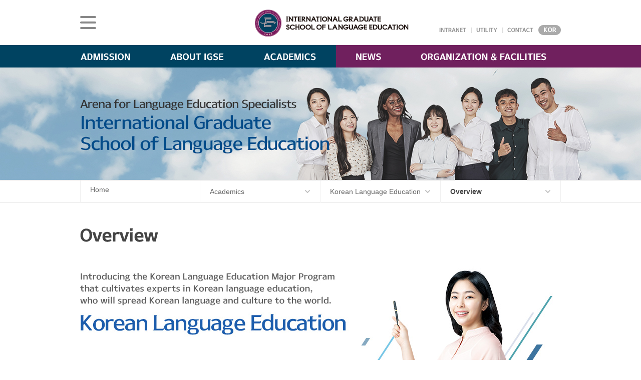

--- FILE ---
content_type: text/html; Charset=utf-8
request_url: http://igse.easymedia.kr/en/academics/kr_edu/overview/
body_size: 22078
content:

<!doctype html>
<html lang="ko">
	<head>
		<meta charset="utf-8" />
		<title>IGSE</title>
		<meta http-equiv="X-UA-Compatible" content="IE=edge" />
		<meta name="viewport" content="width=device-width,initial-scale=1.0,user-scalable=no,maximum-scale=1.0,minimum-scale=1.0,target-densitydpi=medium-dpi" />
		<meta name="author" content="http://www.englishegg.co.kr" />
		<meta name="keywords" content="" />
		<meta name="description" content="" />
		<meta name = "format-detection" content = "telephone=no"/>
		<meta property="og:type" content="article" />
		<meta property="og:site_name" content="International Graduate School of Language Education" /><!-- 2023-11-10 수정 -->
		<meta property="og:url" content="http://www.englishegg.co.kr" />
		<meta property="og:title" content="International Graduate School of Language Education" /><!-- 2023-11-10 수정 -->
		<meta property="og:description" content="INTERNATIONAL GRADUATE SCHOOL OF ENGLISH" />
		<meta property="og:image" content="/common/images/logo_facebook.jpg" />
		<link rel="stylesheet" href="/common/css/igse_eng_style.css" />
		<script type="text/javascript" src="/common/js/greensock/jquery-1.8.2.min.js"></script>
		<script type="text/javascript" src="/common/js/greensock/TweenMax.js"></script>
		<script type="text/javascript" src="/common/js/greensock/TweenLite.js"></script>
		<script type="text/javascript" src="/common/js/greensock/easing/EasePack.js"></script>
		<script type="text/javascript" src="/common/js/navigation_eng.js"></script>
		<script type="text/javascript" src="/common/js/main.js"></script>
		<script type="text/javascript" src="/common/js/igse_sub.js"></script>
		<script type="text/javascript" src="/common/js/bbsCore.js"></script>
		<!--[if lt IE 9]>
			<script src="http://html5shiv.googlecode.com/svn/trunk/html5.js"></script>
		<![endif]-->	
		<!--[if (gte IE 6)&(lte IE 8)]>
		<script src="/common/js/selectivizr-min.js" type="text/javascript"></script>		
		<![endif]-->
		<script type="text/javascript">jQuery(document).ready(function(){bbsLib.init();});</script>

		<!-- Facebook Pixel Code 2017-01-24 고객사 요청으로 페이스북 픽셀 코드 삽입 시작-->
		<script>
		!function(f,b,e,v,n,t,s){if(f.fbq)return;n=f.fbq=function(){n.callMethod?
		n.callMethod.apply(n,arguments):n.queue.push(arguments)};if(!f._fbq)f._fbq=n;
		n.push=n;n.loaded=!0;n.version='2.0';n.queue=[];t=b.createElement(e);t.async=!0;
		t.src=v;s=b.getElementsByTagName(e)[0];s.parentNode.insertBefore(t,s)}(window,
		document,'script','https://connect.facebook.net/en_US/fbevents.js');
		fbq('init', '250852385327302'); // Insert your pixel ID here.
		fbq('track', 'PageView');
		</script>
		<noscript><img height="1" width="1" style="display:none"
		src="https://www.facebook.com/tr?id=250852385327302&ev=PageView&noscript=1"
		/></noscript>
		<!-- DO NOT MODIFY -->
		<!-- End Facebook Pixel Code 2017-01-24 고객사 요청으로 페이스북 픽셀 코드 삽입 끝-->

		<!-- 2019-11-12 고객사 요청 스크립트 추가 -->
		<!-- LOGGER(TM) TRACKING SCRIPT V.40 FOR logger.co.kr / 103207 : COMBINE TYPE / DO NOT ALTER THIS SCRIPT. -->
		<script type="text/javascript">var _TRK_LID = "103207";var _L_TD = "ssl.logger.co.kr";var _TRK_CDMN = ".igse.ac.kr";</script>
		<script type="text/javascript">var _CDN_DOMAIN = location.protocol == "https:" ? "https://fs.bizspring.net" : "http://fs.bizspring.net"; 
		(function (b, s) { var f = b.getElementsByTagName(s)[0], j = b.createElement(s); j.async = true; j.src = '//fs.bizspring.net/fs4/bstrk.1.js'; f.parentNode.insertBefore(j, f); })(document, 'script');
		</script>
		<noscript><img alt="Logger Script" width="1" height="1" src="http://ssl.logger.co.kr/tracker.1.tsp?u=103207&amp;js=N"/></noscript>
		<!-- END OF LOGGER TRACKING SCRIPT -->



	</head>

	<body>
		<div id="wrapper">
			<div class="topArea">
				<div class="topDiv">
					<h1><a href="http://igse.easymedia.kr/en/"><img src="/common/images_eng/logo.gif" alt="international graduate school of english logo" /></a></h1>
					<div class="allMenuDiv">
						<a href="javascript:"><img src="/common/images_eng/icon/allMenu_btn_off.gif" alt="allmenu" /></a>
						<div class="allMenu" style="display:none;">
							<div class="left">
								<div class="unit">
									<a href="javascript:" class="oneD">Admission</a>
									<a href="/en/admission/overview/" class="twoD">Admission Overview</a>
									<a href="/en/admission/guide/" class="twoD">Application Guide</a>
									<a href="/en/admission/faq/" class="twoD">FAQ</a>
									<a href="/en/admission/qna/" class="twoD">Q&A</a>
								</div>
							</div>
							<div class="center">
								<a href="javascript:" class="oneD">About IGSE</a>
								<a href="/en/about/founding/" class="twoD">Founding Spirit & Vision</a>
								<a href="/en/about/message/" class="twoD">Message from the President</a>
								<a href="/en/about/history/" class="twoD">History</a>
								<a href="/en/about/logo/" class="twoD">IGSE Logo</a>
								<a href="/en/about/videos/" class="twoD">IGSE Videos</a>
								<a href="/en/about/career/" class="twoD">Career Path</a>
								<!--2017-07-12 고객사 요청으로 메뉴 숨김
								<a href="/en/about/student/" class="twoD">Students' saying</a>-->
								<a href="/en/about/organization/" class="twoD">Organization</a>
								<a href="/en/about/map/" class="twoD">Map & Directions</a>
							</div>
							<div class="right">
								<div class="up">
									<!-- 2025-09-11 수정 s -->
									<div class="unit u1">
										<a href="javascript:" class="oneD">Academics</a>
										<a href="/en/academics/teaching/overview/" class="twoD">Language Education</a>
										<p class="thrBox">
											<a href="/en/academics/teaching/curriculum/" class="thrD">MA Program Curriculum</a>
											<a href="/en/academics/teaching/phd_curriculum/" class="thrD">PhD Program Curriculum</a>
											<!-- <a href="/en/academics/teaching/curriculum_night/" class="thrD">Curriculum(Evening Program)</a> -->
											<a href="/en/academics/teaching/faculty/" class="thrD">Faculty</a>
											<a href="/en/academics/curriculum_guide/" class="thrD">Curriculum Guide</a>
										</p>
										<a href="/en/academics/kr_edu/overview/" class="twoD">Korean Language Education</a>
										<p class="thrBox">
											<!-- <a href="/en/academics/development/overview/" class="thrD">Overview</a>
											<a href="/en/academics/development/curriculum/" class="thrD">Curriculum</a>-->
											<a href="/en/academics/kr_edu/faculty/" class="thrD">Faculty</a>
										</p>
										<a href="/en/academics/development/overview/" class="twoD">Korean-English<br>Interpretation Translation</a>
										<p class="thrBox">
											<!-- <a href="/en/academics/kvit/overview/" class="thrD">Overview</a>
											<a href="/en/academics/kvit/curriculum/" class="thrD">Curriculum</a> -->
											<a href="/en/academics/development/faculty/" class="thrD">Faculty</a>
										</p>
										<a href="/en/academics/kvit/overview/" class="twoD">Korean-English <br>Interpretation & Translation</a>
										<p class="thrBox">
											<a href="/en/academics/kvit/faculty/" class="thrD">Faculty</a>
										</p>
										<a href="/en/academics/k-business-administration/" class="twoD">K-Business Administration</a>
										<a href="/en/academics/schedule/" class="twoD">Academic Schedule</a>
										<a href="/en/academics/timetable/" class="twoD">Timetable</a>
										<!-- <a href="/en/academics/thesis/" class="twoD">Thesis & Project Schedule</a> -->
									</div>
									<!-- // 2025-09-11 수정 e -->
									<div class="unit u2">
										<a href="javascript:" class="oneD">News</a>
										<a href="/en/news/igsenews/" class="twoD">IGSE News</a>
										<a href="javascript:" class="twoD">Academic Activities</a>
										<p class="thrBox">
											<a href="/en/news/academic/thesis/" class="thrD">Thesis & presentation</a>
											<a href="/en/news/academic/publication/" class="thrD">Publication</a>
										</p>
										<a href="/en/news/gallery/" class="twoD">IGSE Gallery</a>
										<a href="/en/news/agora/" class="twoD">Agora</a>
									</div>
									<div class="unit u3">
										<a href="javascript:" class="oneD">Organization & Facilities</a>
										<a href="/en/organization/academic/" class="twoD">Academic Information Center<br />(Library)</a>
										<a href="/en/organization/igse/" class="twoD">IGSE Education Center</a>
										<a href="/en/organization/facilities/" class="twoD">Facilities</a>
									</div>
								</div>
							</div>
						</div>
					</div>
					<div class="utilDiv">
						<a href="https://webmail.igse.ac.kr/zmail/login_f.nvd" target="_blank"><img src="/common/images_eng/txt/util_txt1.gif" alt="INTRANET" /></a>
						<a href="/en/utility/sitemap/"><img src="/common/images_eng/txt/util_txt2.gif" alt="UTILITY" /></a>
						<a href="/en/about/map/"><img src="/common/images_eng/txt/util_txt3.gif" alt="CONTACT" /></a>
						<span><a href="/"><img src="/common/images_eng/txt/languge_eng.gif" alt="KOR" /></a></span>
					</div>
				</div>
				<div class="allMenuBg"></div><!-- 전체메뉴 보기 background -->
			</div>
			<div class="gnbArea">
				<div class="gnbHd"></div>
				<div class="gnbDiv">
					<ul>
						<li>
							<a href="javascript:"><img src="/common/images_eng/txt/gnb_txt1.gif" alt="admission" /></a>
							<div class="twoD">
								<a href="/en/admission/overview/"><span>Admission Overview</span></a>
								<a href="/en/admission/guide/"><span>Application Guide</span></a>
								<a href="/en/admission/faq/"><span>FAQ</span></a>
								<a href="/en/admission/qna/"><span>Q&A</span></a>
							</div>
						</li>
						<li>
							<a href="javascript:"><img src="/common/images_eng/txt/gnb_txt2.gif" alt="about igse" /></a>
							<div class="twoD">
								<a href="/en/about/founding/"><span>Founding Spirit & Vision</span></a>
								<a href="/en/about/message/"><span>Message from the<br />President</span></a>
								<a href="/en/about/history/"><span>History</span></a>
								<a href="/en/about/logo/"><span>IGSE Logo</span></a>
								<a href="/en/about/videos/"><span>IGSE Videos</span></a>
								<a href="/en/about/career/"><span>Career Path</span></a>
								<!--2017-07-12 고객사 요청으로 메뉴 숨김
								<a href="/en/about/student/"><span>Students' saying</span></a>-->
								<a href="/en/about/organization/"><span>Organization</span></a>
								<a href="/en/about/map/"><span>Map & Directions</span></a>
							</div>
						</li>
						<!-- 2025-05-28 2025교육과정개편, 2025-09-11 수정 s -->
						<li>
							<a href="javascript:"><img src="/common/images_eng/txt/gnb_txt3.gif" alt="departments" /></a>
                            <div class="twoD">
								<a href="/en/academics/teaching/overview/"><span>Language Education</span></a>
								<div class="threeD">
									<a href="/en/academics/teaching/curriculum/"><span>MA Program Curriculum</span></a>
									<a href="/en/academics/teaching/phd_curriculum/"><span>PhD Program Curriculum</span></a>
									<a href="/en/academics/teaching/faculty/"><span>Faculty</span></a>
									<a href="/en/academics/curriculum_guide/"><span>Curriculum Guide</span></a>
								</div>
								<a href="/en/academics/kr_edu/overview/"><span>Korean Language Education</span></a>
								<p class="threeD">
									<!--<a href="/en/academics/kr_edu/curriculum/"><span>Curriculum</span></a>-->
									<a href="/en/academics/kr_edu/faculty/"><span>Faculty</span></a>
								</p>
								<a href="/en/academics/development/overview/"><span>Korean-English<br />Interpretation & Translation</span></a>
								<div class="threeD">
									<!--<a href="/en/academics/development/curriculum/"><span>Curriculum</span></a>-->
									<a href="/en/academics/development/faculty/"><span>Faculty</span></a>
								</div>
								<a href="/en/academics/kvit/overview/"><span>Korean-Vietnamese<br />Interpreting & Translation</span></a>
								<div class="threeD">
									<!--<a href="/en/academics/kvit/curriculum/"><span>Curriculum</span></a>-->
									<a href="/en/academics/kvit/faculty/"><span>Faculty</span></a>
								</div>
								<a href="/en/academics/k-business-administration/"><span>K-Business Administration</span></a> <!-- 2025-09-11 추가 -->
								<a href="/en/academics/schedule/"><span>Academic Schedule</span></a>
								<a href="/en/academics/timetable/"><span>Timetable</span></a>
							</div>
						</li>
                        <!-- // 2025-05-28 2025교육과정개편, 2025-09-11 수정 e  -->
						<li>
							<a href="javascript:"><img src="/common/images_eng/txt/gnb_txt4.gif" alt="academic affairs" /></a>
							<div class="twoD">
								<a href="/en/news/igsenews/"><span>IGSE News</span></a>
								<a href="javascript:"><span>Academic<br />Activities</span></a>
								<div class="threeD">
									<a href="/en/news/academic/thesis/"><span>Thesis &<br />Presentation</span></a>
									<a href="/en/news/academic/publication/"><span>Publication</span></a>
								</div>
								<a href="/en/news/gallery/"><span>IGSE Gallery</span></a>
								<a href="/en/news/agora/"><span>Agora</span></a>
							</div>
						</li>
						<li>
							<a href="javascript:"><img src="/common/images_eng/txt/gnb_txt5.gif" alt="research / centers" /></a>
							<div class="twoD">
								<a href="/en/organization/academic/"><span>Academic Information Center</span></a>
								<a href="/en/organization/igse/"><span>IGSE Education Center</span></a>
								<a href="/en/organization/facilities/"><span>Facilities</span></a>
							</div>
						</li>
					</ul>
					<p class="arrowIcon"><img src="/common/images_eng/icon/twoD_arrow.png" alt="" /></p>
				</div>
				<div class="gnbTwoBg"></div><!-- gnb 2뎁스 background image -->
			</div>
			<div class="subWrap">
				<div class="subV type4"></div>
				<div class="location">
					<!-- 2019-01-15 수정 -->
					<div id="lnb">
						<span><a href="http://igse.easymedia.kr/en/">Home</a></span>
						
						<a href="javascript:" class="lnbBt"><span class="lnbTxt">Academics</span></a>
						<div class="lnbTwo" style="left:238px; display:none">
							
							<a href="javascript:" id="724"  ><span class="lnbTxt2">Admission</span></a>
							
							<a href="javascript:" id="729"  ><span class="lnbTxt2">About IGSE</span></a>
							
							<a href="javascript:" id="739" class="on"  ><span class="lnbTxt2">Academics</span></a>
							
							<a href="javascript:" id="753"  ><span class="lnbTxt2">NEWS</span></a>
							
							<a href="javascript:" id="759"  ><span class="lnbTxt2">Organization</span></a>
							
							<a href="javascript:" id="763"  ><span class="lnbTxt2">utility</span></a>
							 
						</div>

						<a href="javascript:" class="lnbBt " data-tmpid=""><span class="lnbTxt">Korean Language Education</span></a>
						<div class="lnbTwo" style="left:478px; display:none">
							
							<!--2017-07-12 고객사 요청으로 Student's saying 메뉴, Thesis & Project Schedule 메뉴 숨김 처리-->
							
								<a href="javascript:;" id="740" class=" font12 lsm07 " ><span class="lnbTxt2">Language Education</span></a>
							
							<!--2017-07-12 고객사 요청으로 Student's saying 메뉴, Thesis & Project Schedule 메뉴 숨김 처리-->
							
								<a href="javascript:;" id="895" class=" on " ><span class="lnbTxt2">Korean Language Education</span></a>
							
							<!--2017-07-12 고객사 요청으로 Student's saying 메뉴, Thesis & Project Schedule 메뉴 숨김 처리-->
							
								<a href="javascript:;" id="744" class=" font12 lsm07 " ><span class="lnbTxt2">Korean-English<br /> Interpreting & Translation</span></a>
							
							<!--2017-07-12 고객사 요청으로 Student's saying 메뉴, Thesis & Project Schedule 메뉴 숨김 처리-->
							
								<a href="javascript:;" id="862" class=" font12 lsm07 " ><span class="lnbTxt2">Korean-Vietnamese<br /> Interpreting and Translation</span></a>
							
							<!--2017-07-12 고객사 요청으로 Student's saying 메뉴, Thesis & Project Schedule 메뉴 숨김 처리-->
							
								<a href="/en/academics/k-business-administration/" id="965" class="" ><span class="lnbTxt2">K-Business Administration</span></a>
							
							<!--2017-07-12 고객사 요청으로 Student's saying 메뉴, Thesis & Project Schedule 메뉴 숨김 처리-->
							
								<a href="/en/academics/schedule/" id="748" class="" ><span class="lnbTxt2">Academic Schedule</span></a>
							
							<!--2017-07-12 고객사 요청으로 Student's saying 메뉴, Thesis & Project Schedule 메뉴 숨김 처리-->
							
								<a href="/en/academics/timetable/" id="750" class="" ><span class="lnbTxt2">Timetable</span></a>
							
						</div> 
						
						
						<a href="javascript:" class="lnbBt on " data-id="896"><span class="lnbTxt">Overview</span></a>
						<div class="lnbTwo" style="left:718px; display:none">
							
							<a href="/en/academics/kr_edu/overview/" id="896" class="on" ><span class="lnbTxt2">Overview</span></a>
							
							<a href="/en/academics/kr_edu/curriculum/" id="897" class="" ><span class="lnbTxt2">Curriculum</span></a>
							
							<a href="/en/academics/kr_edu/faculty/" id="898" class="" ><span class="lnbTxt2">Faculty</span></a>
							
						</div>
						
						<span class="level5cls" style="display:none;">
							<div class="lnbTwo" style="left:718px;">
							</div>
						</span>

						<p class="clearB"></p>
					</div>
					<!-- // 2019-01-15 수정 -->
				</div>

				<div id="subCon">
					<h2><img src="/common/images_eng/tit/engedu_tit.gif" alt="overview" /></h2>
					<p class="mt40"><img src="/common/images_eng/icon/koredu_visual.jpg" alt="Working towards a master of ELT Contents Development English Education"></p>
					<p class="subTit mt40">Introduction</p>
					<p class="mt20 lh24">Our program aims to cultivate Korean language education experts who can promote Korean language and culture to the world with the motto of "expert in Korean language education who is proficient in Korean." Korean native speakers take Korean language education courses that allow them to obtain the Korean Language Teacher Certificate (Level 2), a national qualification in the field of Korean language education, by acquiring excellent Korean language skills, specialized knowledge in Korean language education, and practical skills in educational settings. Foreign students, in addition to the Korean language education courses, take Korean immersion courses, which consist of Korean language, culture, and translation courses, to enhance their Korean language comprehension, expression, and cross-cultural competence.</p>
					<p class="subTit mt50">Program objectives</p>
					<p class="mt10 lh24">This program aims to foster Korean language professionals who can promote Korean language and culture to the world through excellent Korean language skills, specialized knowledge and techniques related to Korean language education, and effective communication skills. The curriculum combines immersive Korean language courses designed to enhance advanced Korean language proficiency with specialized courses in Korean language education that enable students to obtain a Korean language teaching certification. The ultimate goal is to produce Korean language professionals, teachers, and researchers with exceptional Korean language proficiency.</p>
					
					<p class="mt10 lh24">- Advanced development of Korean language proficiency</p>
					<p class="mt10 lh24">- Acquisition of specialized knowledge in Korean language education</p>
					<p class="mt10 lh24">- Field-centered learning to enhance practicality and applicability</p>
					<p class="mt10 lh24">- Cultivation of creative skills required in various Korean language usage domains</p>					
				</div>

		</div>
			<div class="footInfo">
				<div class="footInfoDiv">
					<a href="/en/about/founding/">About IGSE</a>
					<a href="/en/academics/teaching/overview/">Dept of English Language Teaching</a>
					<a href="/en/academics/development/overview/">Dept of ELT Contents Development </a><!-- 2023-08-31 수정 -->
					<a href="/en/about/map/">Map & Directions</a>
					<a href="/en/utility/sitemap/">Sitemap</a>
				</div>
			</div>
			<div class="footerArea">
				<div class="footerDiv">
					<div class="unit1">
						<a href="javascript:"><img src="/common/images_eng/footerLogo.gif" alt="international graduate school of english logo" /></a>
					</div>
					<div class="unit2">
						International Graduate School of Language Education, 17, Yangjae-daero 81-gil, Gangdong-gu, Seoul, Korea, 05408,<br /><!-- 2023-08-31 수정 -->
						TEL : 82-2-6477-5114, Admission Contact TEL : 82-80-804-0505<br />
						Copyright International Graduate School of Language Education(IGSE), All Rights Reserved.<!-- 2023-08-31 수정 -->
					</div>
					<div class="unit3">
						<a href="http://cafe.naver.com/igsecommunity" target="_blank"><img src="/common/images_eng/btn/icon_cafe.gif" alt="카페" /></a>
						<a href="http://igsesocialservice.blog.me" target="_blank"><img src="/common/images_eng/btn/icon_blog.gif" alt="블로그" /></a>
						<a href="https://www.facebook.com/igsepage/" target="_blank"><img src="/common/images_eng/btn/icon_facebook.gif" alt="페이스북" /></a>
						<a href="https://www.youtube.com/channel/UC774PMDNTIEqaNoowCAqiVq" target="_blank"><img src="/common/images_eng/btn/icon_youtube.gif" alt="유튜브" /></a>
					</div>
				</div>
			</div>
			<div class="bodyBlackBg" style="display:none;"></div>
		</div>
	</body>
</html>

--- FILE ---
content_type: text/html; charset=UTF-8
request_url: https://gu.bizspring.net/p.php?guuid=c0ea33a0d309f59b401ef7e724a21e49&domain=igse.easymedia.kr&callback=bizSpring_callback_91685
body_size: 221
content:
bizSpring_callback_91685("M3PMK12Ki9CqcCIpjmR2jcT6uAk2f6r29hOUjREB")

--- FILE ---
content_type: text/css
request_url: http://igse.easymedia.kr/common/css/igse_eng_style.css
body_size: 74948
content:
@import url('edit_style.css');

*{margin:0; padding:0}
html{width:100%; height:100%}
body{position:relative; font-size:14px; font-family:'Malgun Gothic', dotum,"돋움",sans-serif; color:#444;}
body.main{background:none;}
body,div,h1,h2,h3,h4,h5,h6,ul,ol,li,dl,dt,dd,p,form,fieldset,input,table,tr,th,td{margin:0; padding:0}
ul,ol,li{list-style:none}
img, fieldset{border:none; vertical-align:top}
legend, caption{display:none}
textarea, button{vertical-align:middle}
input, select{height:22px; vertical-align:middle; background:#fff; border:1px solid #e3e3e3; font-family:'Malgun Gothic', dotum,"돋움",sans-serif; color:#666;}
input,option{padding:3px}
select{height:30px; padding:2px}
textarea{padding:3px; vertical-align:middle; background:#fff; border:1px solid #ddd; font-family:'Malgun Gothic', dotum,"돋움",sans-serif; color:#666; font-size:13px;}
.checkbox{padding:0; border:0}
.disNone{display:none}
a{text-decoration:none; color:#666666}
a:hover, a:focus, a:active{text-decoration:none;}
table{border-collapse:collapse}
map area{outline:none;}
input[type="radio"]:focus{outline:1px dotted #888;}

::-webkit-input-placeholder{color: #999999 ;}
:-moz-placeholder{color: #999999 ;}/* Firefox 18- */
::-moz-placeholder{color: #999999 ;}/* Firefox 19+ */
:-ms-input-placeholder {color: #999999 ;}

/* 간격, 폰트 */
.mt5{margin-top:5px !important}
.mt7{margin-top:7px !important}
.mt10{margin-top:10px !important}
.mt15{margin-top:15px !important}
.mt20{margin-top:20px !important}
.mt25{margin-top:25px !important}
.mt30{margin-top:30px !important}
.mt35{margin-top:35px !important}
.mt40{margin-top:40px !important}
.mt45{margin-top:45px !important}
.mt50{margin-top:50px !important}
.mt55{margin-top:55px !important}
.mt60{margin-top:60px !important}
.mt65{margin-top:65px !important}
.mt70{margin-top:70px !important}
.mt75{margin-top:75px !important}
.mt80{margin-top:80px !important}
.mt120{margin-top:120px !important}

.mb10{margin-bottom:10px !important}/* 2018-10-16 추가 */
.mb30{margin-bottom:30px !important}
.mb50{margin-bottom:50px !important}

.ml5{margin-left:5px !important}
.ml10{margin-left:10px !important}
.ml11{margin-left:11px !important}
.ml24{margin-left:24px !important}
.ml25{margin-left:25px !important}
.ml20{margin-left:20px !important}
.ml73d5{margin-left:73.5px !important}
.ml270{margin-left:270px !important}
.ml325{margin-left:325px !important}

.mr10{margin-right:10px !important}
/* 160509추가 */
.mr15{margin-right:15px !important}
/* //160509추가 */
.mr20{margin-right:20px !important}
.mr30{margin-right:30px !important}
.mr40{margin-right:40px !important}
.mr45{margin-right:45px !important}

.pt5{padding-top:5px !important}
.pt10{padding-top:10px !important}
.pt12 {padding-top:12px !important} /*160525 추가*/
.pt40{padding-top:40px !important}
.pt60{padding-top:60px !important}

.pNone{padding: 0 !important} /* 2021-11-18 추가 */
.pl5{padding-left:5px !important}
.pl8{padding-left:8px !important}
.pl10{padding-left:10px !important}
.pl15{padding-left:15px !important}
.pl20{padding-left:20px !important}
.pl25{padding-left:25px !important}
.pl30{padding-left:30px !important}
.pl35{padding-left:35px !important}
.pl40{padding-left:40px !important}

.pb12 {padding-bottom:12px !important} /*160525 추가*/
.pb50{padding-bottom:50px !important;}

.bold{font-weight:bold;color: #444;}
.boldB{font-weight:bold;color: #444;}
.bold3{font-weight: bold;color:#333;}
.bold6{font-weight:bold;}

.lsm22{letter-spacing:-2.2px;}
.lsm2{letter-spacing:-2px;}
.lsm1{letter-spacing:-1px;}
.lsm03{letter-spacing:-0.3px;}
.lsm07{letter-spacing:-0.7px;}
.lsm08{letter-spacing:-0.8px;}
.font14{font-size:14px !important;}
.font15{font-size:15px !important;}
.font16{font-size:16px !important;}
.font13{font-size:13px !important;}
.font12{font-size:12px !important;}
.font35{font-size:35px !important;}

.lh14{line-height:14px;}
.lh17{line-height:17px !important;}
.lh20{line-height: 20px;}
.lh21{line-height: 21px;}
.lh22{line-height: 22px}
.lh23{line-height: 23px;}
.lh24{line-height: 24px;}

/* 정렬 */
.taC{text-align:center !important}
.taR{text-align:right !important}
.taL{text-align:left !important}
.pBox {position:relative; overflow:hidden; width:100% !important}
.disB{display:block}

#wrapper{position:relative; width:100%; min-width:960px;}
.topArea{position:relative; width:100%;}
.topArea .topDiv{position:relative; width:960px; min-height:90px; margin:0 auto;}
.topArea .topDiv h1{position:absolute; top:19px; left:349px; width:262px; height:53px;}
.topArea .topDiv:after{content:" "; display:block; clear:both;}
.topArea .topDiv .allMenuDiv{float:left; position:relative;}
.topArea .topDiv .allMenuDiv>a{display:block; margin-top:31px;}
.topArea .topDiv .allMenuDiv .allMenu{position:absolute; top:90px; left:0; overflow:hidden; padding-top:25px; width:960px; z-index:21;}
.topArea .topDiv .allMenuDiv .allMenu a:hover{text-decoration:underline; font-weight:bold;}
.topArea .topDiv .allMenuDiv .allMenu .left{float:left; width:170px;}
.topArea .topDiv .allMenuDiv .allMenu .left .up{overflow:hidden; padding-bottom:130px; border-bottom:1px dotted #ccc;}
.topArea .topDiv .allMenuDiv .allMenu .left .down{overflow:hidden; padding-top:30px;}
.topArea .topDiv .allMenuDiv .allMenu .center{float:left; width:200px;}
.topArea .topDiv .allMenuDiv .allMenu .right{float:left;}
.topArea .topDiv .allMenuDiv .allMenu .right .up{overflow:hidden;}
.topArea .topDiv .allMenuDiv .allMenu .right .up .unit{float:left;}
.topArea .topDiv .allMenuDiv .allMenu .right .down{overflow:hidden; padding-top:30px;}
.topArea .topDiv .allMenuDiv .allMenu .right .down .unit{float:left;}
.topArea .topDiv .allMenuDiv .allMenu .right .u1{width:190px;}
.topArea .topDiv .allMenuDiv .allMenu .right .u2{width:180px;}
.topArea .topDiv .allMenuDiv .allMenu .right .u3{width:210px;}
.topArea .topDiv .allMenuDiv .allMenu .oneD {display:block; padding-bottom:15px; font-size:16px; font-weight:bold; color:#005d87;}
.topArea .topDiv .allMenuDiv .allMenu .twoD {display:block; padding:3px 0; font-size:13px; color:#555;}
.topArea .topDiv .allMenuDiv .allMenu .thrBox {margin:3px 0 5px 0; padding:10px 0 14px 13px; width: calc(100% - 30px); background:#e3eef3;} /* 2025-09-11 수정 */
.topArea .topDiv .allMenuDiv .allMenu .thrD{display:block; padding:3px 0; font-size:12px; color:#666;}
.topArea .allMenuBg{position:absolute; top:90px; left:0; width:100%; height:860px; height:0; /*border-top:1px solid #005d87;*/ background:#f9f9f9; z-index:20;}
.topArea .topDiv .utilDiv{float:right; overflow:hidden; margin-top:50px;}
.topArea .topDiv .utilDiv>a{display:block; float:left; padding:5px 10px 0; background:url("/common/images_eng/icon/dot2x11.gif") no-repeat 0 5px;}
.topArea .topDiv .utilDiv>a:first-child{background:none;}
.gnbArea{position:relative;}
.gnbArea .gnbHd{position:absolute; width:100%; min-height:45px; background:url("/common/images_eng/icon/gnb_bg.gif") no-repeat center 0 #70205e;}
.gnbArea .gnbDiv{position:relative; top:0; width:960px; margin:0 auto;}
.gnbArea .gnbDiv ul:after{content:" "; display:block; clear:both;}
.gnbArea .gnbDiv ul li{position:relative; float:left; width:140px; height:45px;}
.gnbArea .gnbDiv ul li:nth-child(1){width:180px;}
.gnbArea .gnbDiv ul li:nth-child(2){width:187px;}
.gnbArea .gnbDiv ul li:nth-child(3){width:184px;}
.gnbArea .gnbDiv ul li:nth-child(4){width:129px;}
.gnbArea .gnbDiv ul li:nth-child(5){width:280px}
.gnbArea .gnbDiv ul li:nth-child(6){width:129px;}
.gnbArea .gnbDiv ul li:nth-child(7){width:97px;}
.gnbArea .gnbDiv ul li>a{display:block; margin-top:16px}
.gnbArea .gnbDiv ul li .twoD{position:absolute; top:65px; left:0; display:none; z-index:10;}
.gnbArea .gnbDiv ul li .twoD a{display:block; padding:6px 0; font-size:13px; color:#fff; line-height:18px;}
.gnbArea .gnbDiv ul li .twoD a span{padding-right:10px;}
.gnbArea .gnbDiv ul li .twoD a:hover span{color:#ffff00; background:url("/common/images_eng/icon/gnbTwoD_icon.gif") no-repeat right 5px;}
.gnbArea .gnbDiv ul li .twoD .threeD a{display:block; font-size:12px;line-height:14px;}
.gnbArea .gnbDiv ul li .twoD .threeD a span{display:block;padding-left:13px;background:url("/common/images_eng/icon/gnbThreeD_icon.gif") no-repeat left 5px;}
.gnbArea .gnbDiv .arrowIcon{position:absolute; top:38px; left:0; width:13px; height:7px; display:none;}
.gnbArea .gnbTwoBg{position:absolute; top:45px; width:100%; height:315px; height:0px; background:#005d87; z-index:9;}

/* 2025-04-02 수정 s */
/*main visual */
.visualArea {overflow: hidden; position: relative; width: 100%; height: 367px;}
.visualArea .visual {position: absolute; top: 0; left :0; width: 100%; height: 100%; background: url() no-repeat center center / cover;} 
.visualArea .visual1 {background-image: url("/common/images_eng/icon/visual1_img.jpg");}
.visualArea .visual .innrBox {width: 960px; margin: 0 auto;}
.visualArea .visual .innrBox .txt {margin-top: 40px;}
.visualArea .visual .innrBox .btnWrap {margin-top: 34px;}
.visualArea .visual .innrBox .btnWrap a {display: inline-block; position: relative;}
.visualArea .visual .innrBox .btnWrap a + a {margin-left: 10px;}
.visualArea .visual .innrBox span.purpleArea {position:absolute;line-height: 20px;font-size: 15px;font-weight:bold;padding:0 21px 5px 21px;background:#70205e;color: #fff;border-radius:20px;}
.visualArea .visual .innrBox span.date{position:absolute;line-height: 22px; font-size:18px;color: #fff;font-weight: bold;}
.visualArea .indicateDiv{position:relative; width:960px; margin:0 auto;}
.visualArea .indicateDiv .bt{position:absolute; top:153px; right:-45px; z-index:8;}/* 2024-03-13 수정 */
.visualArea .indicateDiv .bt a{display:block; padding:2px 0;}
/* // 2025-04-02 수정 e */
.mdlArea{width:100%; height:90px; background:url("/common/images_eng/icon/middle_contentsBg.jpg") no-repeat center 0;}
.mdlArea .mdlDiv{margin:0 auto; width:960px; height:90px;}
/* 2022-02-21 수정 s */
.content1Area{width:100%; height:325px; background:#e7e7e7;}
.content1Area .contents1Div{overflow:hidden; padding-top:35px; margin:0 auto; width:960px; height:260px;}
.content1Area .contents1Div .left{position:relative; float:left; margin-right:50px; width:640px;}
.content1Area .contents1Div .left ul{position:relative; overflow:hidden; margin-top:11px; width:640px; height:220px;}
.content1Area .contents1Div .left ul li{position:absolute; top:0; width:200px; height:220px;}
/* 2024-11-28 수정 s */
.content1Area .contents1Div .left ul li .img{overflow: hidden; width: 200px; height: 140px; background: url("/common/images_eng/icon/bg_main1.gif") no-repeat center center / cover;}
.content1Area .contents1Div .left ul li .img img{width:100%} 
.content1Area .contents1Div .left ul li .txtBox {padding: 11px 20px; width: 160px; height: 40px; font-size: 12px; color: #777; background: #fff; line-height:17px;}
.content1Area .contents1Div .left ul li .txtBox a {overflow: hidden; display: block; height: 36px;}
/* // 2022-02-21 수정 e */
.content1Area .contents1Div .left ul li .txtBox a div{width:160px;height:51px;display:block;overflow:hidden;text-overflow:ellipsis;}
.content1Area .contents1Div .left ul li .txtBox span{padding-bottom:0;font-size:14px;font-weight:bold;color:#444444;letter-spacing:-0.5px;width:160px;height:52px; overflow:hidden;text-overflow:ellipsis;}
.content1Area .contents1Div .left .bt{position: absolute; top: 0; right: 0;}
/* // 2024-11-28 수정 e */
.content1Area .contents1Div .right{float:left; width:270px;}
.content1Area .contents1Div .right .up{position:relative; width:270px; height:97px; font-size:12px; color:#666;}
.content1Area .contents1Div .right .up span{padding-bottom:5px; font-size:14px; font-weight:bold; color:#444; line-height:16px;overflow:hidden;text-overflow:ellipsis;white-space:nowrap}
.content1Area .contents1Div .right .up span:nth-child(3){display:block;width:270px; height:18px !important; font-size:13px !important;overflow:hidden;font-weight:normal !important;white-space:normal;text-overflow:ellipsis;line-height:22px;}
.content1Area .contents1Div .right .up span:nth-child(3) span{display:block;font-size:12px !important;overflow:hidden;font-weight:normal !important;line-height: 22px;}
.content1Area .contents1Div .right .up .bt{position:absolute; top:0; right:0;}
.content1Area .contents1Div .right .down{width:270px; height:132px; margin-top: 25px;} /* 2022-02-21 수정 */
.content1Area .contents1Div .right .down .ovf{overflow:hidden; padding-top:10px}
.content1Area .contents1Div .right .down .ovf .left1{float:left; margin-right:18px; width:68px}
.content1Area .contents1Div .right .down .ovf .left1 img{width:68px}
.content1Area .contents1Div .right .down .ovf .right1{float:left; width:174px;}
.content1Area .contents1Div .right .down .ovf .right1 .txt1{font-size:14px; font-weight:bold; color:#444;overflow:hidden;text-overflow:ellipsis;white-space:nowrap}
.content1Area .contents1Div .right .down .ovf .right1 .txt2{display:block;letter-spacing:-0.9px; padding-top:7px;height:55px;overflow:hidden;text-overflow:ellipsis;white-space:normal;}
.content1Area .contents1Div .right .down .ovf .right1 .txt3{font-size:12px; color:#888; padding-top:7px;}
.content2Area{width:100%;}
.content2Area .content2Div{width:960px; margin:0 auto;}
.content2Area .content2Div .area2{overflow:hidden;}
.content2Area .content2Div .area2 .unit{float:left; width:310px;}
.content2Area .content2Div .area2 .unit .headA{overflow:hidden; height:35px;}
/*.content2Area .content2Div .area2 .unit .headA a{display:inline-block; margin-left:10px; padding:4px 10px 0 0;}*/
/* 160509수정및추가 */
.content2Area .content2Div .area2 .unit .headA a{display:block; padding:4px 10px 0 0;}
.content2Area .content2Div .area2 .newsA .listDiv {border:1px solid #eee; width:308px; height:238px; margin:0px; padding:0px;}
.content2Area .content2Div .area2 .newsA .listDiv .list {margin:15px; padding:0px; line-height:35px;}
.content2Area .content2Div .area2 .newsA .listDiv .list > li {background:url("/common/images/icon/main_news_bullet.gif") no-repeat 0 15px; padding-left:15px; overflow:hidden; font-size:12px; color:#444;}
.content2Area .content2Div .area2 .newsA .listDiv .list > li a {font-size:12px; color:#444;}
.content2Area .content2Div .area2 .newsA .listDiv .list > li a:hover {font-size:12px; color:#a4418e; text-decoration:underline;}
.content2Area .content2Div .area2 .newsA .listDiv .list .date {float:right; font-size:11px; color:#777;}
.content2Area .content2Div .area2 .newsA .listDiv .list .iconNew {vertical-align:middle; padding-left:5px;}
.content2Area .content2Div .area2 .unit .roll{overflow:hidden; position:relative; width:310px; height:240px;background:url("/common/images/icon/bg_main2.gif") no-repeat 0 0;}
/* //160509수정및추가 */
.content2Area .content2Div .area2 .unit .roll{overflow:hidden; position:relative; width:310px; height:240px;background:url("/common/images_eng/icon/bg_main2.gif") no-repeat 0 0;}
.content2Area .content2Div .area2 .unit .roll p{position:absolute; top:0;width:310px;height: 240px;}
.content2Area .content2Div .area2 .unit .roll p img{width:310px;height:240px}
.content2Area .content2Div .area2 .gallery{margin-right:15px}
.content2Area .content2Div .area2 .gallery .roll p span{position:absolute;bottom:20px;left:19px;color:#fff;}
.content2Area .content2Div .area2 .gallery .roll p span.tit{position:absolute;bottom:38px !important;font-size: 16px;font-weight:bold;}
.content2Area .content2Div .area2 .newsA{margin-right:15px}
.content2Area .content2Div .area2 .newsA .roll p span{position:absolute;bottom:30px;left:0;color:#000;font-size:14px;width:100%;text-align:center;}
.content2Area .content2Div .area2 .newsA .roll p span.tit{position:absolute;bottom:58px !important;font-size:24px;font-weight:bold;color:#fff;line-height: 34px;}
.content2Area .content2Div .area2 .unit .roll .control{position:absolute; top:20px; right:20px; z-index:1}
.content2Area .content2Div .area2 .unit .roll .left{position:absolute; top:103px; left:10px; z-index:1;}
.content2Area .content2Div .area2 .unit .roll .right{position:absolute; top:103px; right:10px; z-index:1;}
.content2Area .content2Div .area3{overflow:hidden; margin-bottom:50px;}
.content2Area .content2Div .area3 .headA{overflow:hidden; height:35px;}
/*.content2Area .content2Div .area3 .headA a{display:inline-block; margin-left:10px; padding:4px 10px 0 0;}*/
/* //160517수정 */
.content2Area .content2Div .area3 .links{width:330px;margin-right:15px;float:left}
.content2Area .content2Div .area3 .links > a{display:block; float:left; width:110px;}
.content2Area .content2Div .area3 .igseCon{width:408px;margin-right:17px;float:left;overflow:hidden}
/* //160517수정 */
.content2Area .content2Div .area3 .igseCon div a{float:left;}
.content2Area .content2Div .area3 .sns{width:190px;float:left}
.content2Area .content2Div .area3 .sns .headA{height:46px;}
.content2Area .content2Div .area3 .sns a{float:left}
.content2Area .content2Div .area3 .sns a.cafe{border-bottom:1px solid #eee;border-right:1px solid #eee}
.content2Area .content2Div .area3 .sns a.blog{border-bottom:1px solid #eee}
.content2Area .content2Div .area3 .sns a.facebook{border-right:1px solid #eee}
.footInfo{width:100%; height:40px; background:#555;}
.footInfo .footInfoDiv{width:960px; height:40px; margin:0 auto; text-align:center;}
.footInfo .footInfoDiv a{display:inline-block; padding:10px 12px 10px 13px; font-weight:bold; color:#fff;  background:url("/common/images_eng/icon/dot1x12.gif") no-repeat 0 15px;}
.footInfo .footInfoDiv a:first-child{background:none;}
.footerArea{width:100%; height:100px; background:#666;}
.footerArea .footerDiv{overflow:hidden; padding-top:25px; width:960px; height:75px; margin:0 auto;}
.footerArea .footerDiv .unit1{float:left; width:220px;}
.footerArea .footerDiv .unit2{float:left; width:589px; font-size:12px; color:#fff; line-height:18px;}
.footerArea .footerDiv .unit3{float:right; width:151px;}
.bodyBlackBg{position:absolute; top:135px; left:0; width:100%; height:100px; background:url("/common/images_eng/icon/gnbModal_bg.png") repeat 0 0; z-index:1;}


.subWrap{position:relative; width:100%;}
.subWrap .subV{width:100%; height:225px; text-indent:-9999px}
.subWrap .subV.type1{background:url("/common/images_eng/icon/subVisual.jpg") no-repeat center 0;}
.subWrap .subV.type2{background:url("/common/images_eng/icon/subVisual2.jpg") no-repeat center 0;}
.subWrap .subV.type3{background:url("/common/images_eng/icon/subVisual3.jpg") no-repeat center 0;}
.subWrap .subV.type4{background:url("/common/images_eng/icon/subVisual4.jpg") no-repeat center 0;}
.subWrap .subV.type5{background:url("/common/images_eng/icon/subVisual5.jpg") no-repeat center 0;}
.subWrap .subV.type6{background:url("/common/images_eng/icon/subVisual6.jpg") no-repeat center 0;}
.subWrap .subV.type7{background:url("/common/images_eng/icon/subVisual7.jpg") no-repeat center 0;}
.subWrap .subV.type8{background:url("/common/images_eng/icon/subVisual8.jpg") no-repeat center 0;}
.subWrap .location{width:100%; height:43px; border-top:1px solid #e3e3e3; border-bottom:1px solid #e3e3e3;}
#lnb{position:relative; width:959px; height:43px; margin:auto; border-left:1px solid #f0f0f0; color:#777}
#lnb span{display:block; width:200px; height:9px; padding:10px 19px 25px; float:left; border-right:1px solid #f0f0f0}
/* 2019-01-15 수정 , 추가 */
#lnb a.lnbBt{display:block; position:relative; width:240px; height:44px; box-sizing:border-box; /* padding:10px 19px 25px */; float:left; border-right:1px solid #f0f0f0; background:url("/common/images_eng/icon/indi_icon.gif") no-repeat 209px center;}
#lnb a.lnbBt .lnbTxt{display:inline-block; position:absolute; top:50%; transform:translateY(-50%); left:0; width:auto; height:auto; padding:0 19px; border:0}
/*  // 2019-01-15 수정, 추가 */
#lnb .lnbBt.on{font-weight:bold; color:#444}
#lnb .lnbTwo{display:none; position:absolute; top:43px; left:0; width:201px; padding:14px 19px 7px; background:url("/common/images_eng/icon/lnb_twoline.gif") no-repeat center 0 #fff; border-left:1px solid #e3e3e3; border-bottom:1px solid #e3e3e3; border-right:1px solid #e3e3e3;z-index:1}
/* 2019-01-15 수정, 추가 */
#lnb .lnbTwo a{display:block; position:relative; width:186px; height:auto; min-height:27px; margin-bottom:10px; padding-left:13px; background:url("/common/images_eng/icon/lnbtwo_bg.gif") no-repeat 0 center; line-height:15px; color:#444}
#lnb .lnbTwo a .lnbTxt2{display:inline-block; position:absolute; top:50%; transform:translateY(-50%); left:0; width:auto; height:auto; padding:0 0 2px 19px; border:0;}
/* // 2019-01-15 수정, 추가  */
#lnb .lnbTwo a.on{background:url("/common/images_eng/icon/lnbtwo_bg_on.gif") no-repeat 0 0; font-weight:bold}
#lnb .lnbTwo a:hover{background:url("/common/images_eng/icon/lnbtwo_bg_on.gif") no-repeat 0 0; font-weight:bold}
#subCon{width:960px; margin:auto; padding:50px 0 80px;position:relative;}
#subCon .scroll{height:235px;overflow-Y:scroll;padding:30px 25px 30px 30px;border:1px solid #e3e3e3;}
#subCon .scroll p{font-size:14px}
#subCon .hide {display:none;}
.subTit{font-size:18px;font-weight:bold;color:#444;padding-left:20px;background:url("/common/images_eng/icon/icon_tit.png") no-repeat left 4px;line-height:21px;}
.subTit a{color: #444;}
.subTit2{font-size:14px;line-height:24px;}
.subTit3{font-size:18px;font-weight:bold;color:#444;line-height:21px; background:url('/common/images/icon/icon_tit.png') no-repeat left 3px; padding-left:20px}/* 2018-10-16 수정 */
.subTit3 img{vertical-align:middle;}
.subTit4{font-size:18px;font-weight:bold;color:#444;line-height:21px;}/* 2020-04-27 추가 */
.scrollTit{font-size:16px !important;font-weight:bold}
.scrollTxt{font-size:14px;letter-spacing:-0.5px}
.agree{font-weight:bold;border:1px solid #e3e3e3;border-top:none;text-align:center;padding:18px 0;background:#fafafa;}
.prevNext p{padding:20px;border-top:1px solid #e3e3e3;}
.prevNext p span{padding-left:20px;margin-right:55px;font-weight:bold;font-size:14px;}
.prevNext p span.prev{background:url("/common/images_eng/icon/icon_prev.png") no-repeat left 7px}
.prevNext p span.next{background:url("/common/images_eng/icon/icon_next.png") no-repeat left 7px}
.searchBox label{padding-left:8px;background:url("/common/images_eng/icon/dot_3x3B.gif") no-repeat left 50%;font-weight:bold;color:#444;font-size:14px;margin-right:13px;}
.searchBox select{width:120px;border:1px solid #dadada;}
.pwBox{border:1px solid #e3e3e3;padding:80px 0;}
.pwBox p input[type="password"]{width:182px;margin-top:5px;margin-right:12px;}
.pwBox .text{font-size:15px;font-weight:bold;color:#444}
.grayBox{padding:30px 27px;border:1px solid #e3e3e3;background:#fafafa;}

.popWrap.condition{background:#eeefef;padding:80px 0;}
.popWrap.condition .text{font-size:16px;font-weight:bold;color:#444;}
.popWrap.condition .num{color:#48a0cd;font-weight:bold;font-size:17px;}
.pdf{font-size:15px;font-weight:bold;color:#444;line-height:25px;}
.outList li{padding-left:10px;background:url("/common/images_eng/icon/dot_3x3B.gif") no-repeat left 11px;line-height:24px;}
.outList li.lh17{background-position:left 8px }/* 2018-10-16 추가 */
.outList li span.bold{display:inline-block;width:55px;color: #333;font-weight: bold;margin-right: 20px;}
.outList li span.width{display: inline-block;width: 70px;}
.outList2 li{line-height:24px;}
.outList2 li img{vertical-align:middle;margin-right:8px} /* 2018-10-16 수정 */
.outList2 li span.bold{color: #333;font-weight: bold;margin-right: 20px;}
.outList2 li span.width{display: inline-block;width: 70px;}
.caution{font-weight:bold;font-size:14px;padding-left:25px;background:url("/common/images_eng/icon/icon_warning2.gif") no-repeat left 2px;line-height:20px;}
.caution2{font-weight:bold;font-size:14px;line-height:20px}
.caution2 img{vertical-align:middle;margin-right:8px}
.linkBt{color:#666; text-decoration:underline}

.listBox{overflow: hidden; background:url("/common/images_eng/icon/bg_notice11.png") repeat-y 0 0;}
.listBox > div{margin-right:66px;}
/*.listBox > div:first-child{margin-left:41px;}
.listBox > div:last-child{margin-right: 0;}*/
.listBox div .innerBox{width:166px;height:185px;text-align: center;display:block;padding-top:45px;}
.listBox div .innerBox p{margin:0 20px}
.listBox div .innerBox.bg1{background:url("/common/images_eng/icon/bg_notice1.png") no-repeat 0 0;}
.listBox div .innerBox.bg2{background:url("/common/images_eng/icon/bg_notice2.png") no-repeat 0 0;}
.listBox div .innerBox.bg3{background:url("/common/images_eng/icon/bg_notice3.png") no-repeat 0 0;}
.listBox div .innerBox.bg4{background:url("/common/images_eng/icon/bg_notice4.png") no-repeat 0 0;}
.listBox div .innerBox .date{font-size:12px;}

.overF{overflow:hidden;}
.fr{float:right;}
.fl{float:left;}
.star{font-size:22px;color:#a4418e;font-weight:bold;line-height:13px;vertical-align:bottom;}
.warning{padding-left:45px;background:url("/common/images_eng/icon/icon_warning.png") no-repeat left 5px;line-height: 24px;}
.bgG{background:#f5f5f5 !important;}
.bgG2{background:#fafafa;}
.purple{color:#a4418e;}
.blue{color:#1c5dac;}
a.blueU2{text-decoration:none}/* 2018-10-16 추가*/
.blueU, .blueU:hover{color:#2462ac;text-decoration:underline;}
.blueU2, .blueU2:hover{color:#0200fe;text-decoration:underline;}
.gray2{color:#999}
.red{color:#e31029;}
.red2{color:rgb(255, 0, 0);}/* 2018-10-16 추가 */
.fz12{font-size:12px;}
.fz13{font-size:13px;}
.fz15{font-size:15px;}
.redB18{color:#ff0000; font-weight:bold; font-size:18px}/* 2018-10-16 추가 */
.gryB18{color:#444444; font-weight:bold; font-size:18px}/* 2019-04-12 추가 */
.blueB15{color:#1c5dac;font-weight:bold;font-size:15px;}
.blueB16{color:#1c5dac;font-weight:bold;font-size:16px;}
.blueB2{color:#1c5dac;font-weight:bold;font-size:15px;}
.bor{border:1px solid #e4e4e4}
.borN{border-right:none !important;}
.bolN{border-left:none !important;}
.lh28{line-height:28px;}
.boR{border-right:1px solid #e3e3e3 !important;}
.borBN{border-bottom:none !important;}
.boB{border-bottom:1px solid #e3e3e3 !important;}
.boB2{border-bottom:2px solid #e3e3e3 !important;}
.boR2{border-right:2px solid #e3e3e3 !important;}
.vaT{vertical-align: top;}
.leftDot{padding-left:8px;background:url("/common/images_eng/icon/dot_3x3B.gif") no-repeat left 9px;}
.leftDotBold{font-weight: bold;color:#444;padding-left:8px;background:url("/en/common/images_eng/icon/dot_3x3B.gif") no-repeat left 9px;}
.day{font-size:12px;color: #999;}
.underL{text-decoration: underline;}
.underL:hover{text-decoration: underline;}
.black{color:#444 !important}
.long{font-size:13px;letter-spacing:-0.7px}
.long2{font-size:12px;letter-spacing:-0.7px}

.blueTit{color:#2460A8;font-weight:bold;font-size:20px;}

.wd80{width:80px !important;}
.wd88{width:88px !important;}
.wd268{width:268px;}
.wd153{width:153px;}
.wd552{width:552px !important;}
.wd112{width:112px !important;}
.wd99{width:99% !important;}
.wd90{width:90% !important;}

.fileIn{margin-left:5px;margin-top:4px}
.btnArea{text-align:right;border-top:2px solid #e4e4e4;margin-top:20px;padding-top:20px;}

.greetDiv1{overflow:hidden; line-height:22px; padding-bottom:3px; background:url("/common/images_eng/icon/greetingline.gif") no-repeat 0 bottom;}
.greetDiv1 .left{width:534px; float:left; padding-top:33px;}
.greetDiv1 .right{width:426px; float:right}
.greetDiv2 .tab1Div ul li{padding-left: 17px; font-size: 16px; line-height: 22px; color:#666; background:url("/common/images/icon/dot_greet.gif") no-repeat left center;} /* 2022-09-05 추가 */

.srchDiv1{border:1px solid #e3e3e3; padding:24px 0; text-align:center; background:#fafafa}
.srchDiv1 select{width:85px;}
.srchDiv1 select:first-child{width:129px}
.srchDiv1 input{width:392px;}

.srchDiv2{overflow: hidden;}
.srchDiv2 select{width:85px;}
.srchDiv2 input{width:242px;}
.srchDiv2 .left{float:left;}
.srchDiv2 .right{float:right;}
.srchDiv2 .right .mr2{margin-right:2px;}

.symbolBox{overflow: hidden;}
.symbolBox > div{}
.symbolBox > div div{width: 463px;height:275px;position:relative;overflow: hidden;background:url("/common/images_eng/icon/bg_grid.jpg") no-repeat 0 0;}
.symbolBox > div div.symbol1 img{position: absolute;top:56px;left:149px;}
.symbolBox > div div.logo img.logo1{position: absolute;top:53px;left:55px;}
.symbolBox > div div.logo img.logo2{position: absolute;top:118px;left:55px;}
.symbolBox > div div.logo img.logo3{position: absolute;top:182px;left:55px;}
.symbolBox2{width:960px;height:367px;position:relative;overflow: hidden;background:url("/common/images_eng/icon/bg_grid2.jpg") no-repeat 0 0;}
.symbolBox2 img.logo1{position:absolute;top:58px;left:70px;}
.symbolBox2 img.logo2{position:absolute;top:160px;left:70px;}
.symbolBox2 img.logo3{position:absolute;top:261px;left:70px;}
.symbolBox2 img.logo4{position:absolute;top:48px;left:539px;}
.symbolBox2 img.logo5{position:absolute;top:150px;left:539px;}
.symbolBox2 img.logo6{position:absolute;top:253px;left:539px;}
.symbolBox3{width:960px;height:419px;position:relative;overflow: hidden;background:url("/common/images_eng/icon/bg_grid3.jpg") no-repeat 0 0;}
.symbolBox3 img.logo1{position:absolute;top:68px;left:97px;}
.symbolBox3 img.logo2{position:absolute;top:68px;left:393px;}
.symbolBox3 img.logo3{position:absolute;top:68px;left:703px;}
.symbolBox3 img.logo4{position:absolute;top:218px;left:124px;}
.symbolBox3 img.logo5{position:absolute;top:259px;left:426px;}
.symbolBox3 img.logo6{position:absolute;top:266px;left:699px;}

.establishDiv1{margin-top:20px;}
.establishDiv1 .txt{padding-top:22px; font-size:14px; line-height:25px;}
.establishDiv2{margin-top:20px;}
.establishDiv2 .txt{padding-top:22px; font-size:14px; line-height:25px;}
.affi1Div1{margin-top:50px; width:960px; height:137px; text-indent:-9999px; font-size:0px; background:url("/common/images_eng/icon/affi1_img1.gif") no-repeat 0 0;}
.affi1Div2{font-size:14px; line-height:25px;}
.affi1Div3{margin-top:40px; width:960px; height:358px; text-indent:-9999px; font-size:0px; background:url("/common/images_eng/icon/affi1_img2.gif") no-repeat 0 0;}
.affi2Div1{margin-top:50px; width:960px; height:139px; text-indent:-9999px; font-size:0px; background:url("/common/images_eng/icon/affi2_img1.gif") no-repeat 0 0;}
.affi3Div1{margin-top:40px; width:960px; height:402px; text-indent:-9999px; font-size:0px; background:url("/common/images_eng/icon/affi3_img1.gif") no-repeat 0 0;}

.clubDiv{overflow:hidden; padding:35px 0; border-top:2px solid #ddd;}
.clubDiv.fir{border-top:0;} 
.clubDiv .txtL{float:left; width:200px; font-size:44px; color:#444;}
.clubDiv .txtL2{float:left; width:200px; font-size:42px; color:#444;}
.clubDiv .txtL div{font-size:20px; color:#444;}
.clubDiv .contR{float:left; width:760px; font-size:14px; line-height:25px;}
.clubDiv .contR .tit{padding-bottom:23px; font-weight:bold; color:#007db8; font-size:20px; line-height:26px;}
.clubDiv .contR .imgGallery{margin-top:30px; padding-top:20px; border-top:1px solid #8fc8e2;}
.clubDiv .contR .imgGallery .rollImg{position:relative; width:760px; height:427px; overflow:hidden;}
.clubDiv .contR .imgGallery .rollImg .leftBtn{position:absolute; top:185px; left:0; z-index:1;}
.clubDiv .contR .imgGallery .rollImg .rightBtn{position:absolute; top:185px; right:0; z-index:1;}
.clubDiv .contR .imgGallery .rollImg .roll{position:absolute; top:0;}
.clubDiv .contR .imgGallery .thumbDiv{overflow:hidden;}
.clubDiv .contR .imgGallery .thumbDiv a{position:relative; display:block; float:left; width:127px; height:71px; background:url("/common/images_eng/icon/club_thumb_nodata.gif") no-repeat center 0 #f2f2f2;}
.clubDiv .contR .imgGallery .thumbDiv a.small{width:126px;}
.clubDiv .contR .imgGallery .thumbDiv a .blackBg{display:block; position:absolute; width:100%; height:71px; background:url("/common/images_eng/icon/club_thumb_bg.png") repeat 0 0;}
.clubDiv .contR .imgGallery .thumbDiv a .frame{display:none; position:absolute; top:0; left:0; width:117px; height:61px; border:5px solid #008bcb; opacity:0.6;}
.clubDiv .contR .imgGallery .thumbDiv a.on .blackBg{display:none;}
.clubDiv .contR .imgGallery .thumbDiv a.on .frame{display:block;}

.history{overflow:hidden;border-bottom: 1px dotted #e3e3e3;padding-bottom: 40px;}
.history .left{float: left;width: 330px;}
.history .left .top{font-size:30px;font-weight: bold;color: #014b89;margin-bottom: 40px;}
.history .left .bottom{float: left;}
.history .right{float: left;width:630px}
.history .right ul li{overflow:hidden;margin-top:5px;}
.history .right ul li span{width:518px}
.history .right ul li span:first-child{float:left;width:67px;padding-left:15px;background:url("/common/images_eng/icon/dot_5x5g.gif") no-repeat 0 10px;font-weight: bold;font-size: 16px;color: #444;margin-right: 30px;display:inline-block}
.history .right ul li{font-weight: normal;color: #666;font-size: 14px;}

.depart{border:1px solid #e3e3e3;border-left: none;width:291px;height:128px;padding:0 24px 0 24px;vertical-align: middle;line-height:22px}
.depart p span{color:#1c5dac}

.presidentDiv .president{overflow: hidden;border-top: 1px solid #eee;padding-top:47px;}
.presidentDiv .president:first-child{border-top:0;padding-top:0;}
.presidentDiv .president .left{float: left;}
.presidentDiv .president .right{width: 490px;float: right;}
.presidentDiv .president .right p{font-size: 18px;color: #333;font-weight: bold;}
.presidentDiv .president .right ul li{margin-top:5px;padding-left: 16px;background:url("/common/images_eng/icon/dot5x5.gif") no-repeat 4px 8px;}

.position{position:relative;width:100%;height:613px;background:url("/common/images_eng/icon/position_bg.gif") no-repeat 0 0;font-size:0;text-indent:-9999px}/* 2021-01-08 수정 */
.position .btnPos{position:absolute;}
.position .pos1{top:228px;right:134px;}
.position .pos2{bottom:108px;left:51px;}
.position .pos3{bottom:108px;left:378px;}
.position .pos4{bottom:52px;left:378px;}
.position .pos5{bottom:108px;right:50px;}
.position .pos6{bottom:52px;right:50px;}

.certificate{padding-bottom:50px;border-bottom:3px solid #e3e3e3;}
.certificate .innerBox{border: 1px solid #e3e3e3;padding: 50px 0;}
.certificate .innerBox p{font-size: 15px;font-weight: bold;color: #444;}

.receipt{height:196px;position:relative;background:url("/common/images_eng/icon/bg_receipt.gif") no-repeat 0 0;}
.receipt span{color:#fff;font-size:13px;font-weight:bold;position:absolute;bottom:6px;left:0}
.receipt span.re{left:47px;}
.receipt span.re2{left:180px;}
.receipt span.re3{left:420px;}
.receipt span.re4{left:593px;}
.receipt span.re5{left:816px;}
.receipt2{border:1px solid #e2e2e2;padding:31px 176px;}
.receipt2 div{height:1015px;position:relative;background:url("/common/images_eng/icon/bg_receipt2.gif") no-repeat 0 0;}
.receipt2 div span{position:absolute;font-size:15px;color: #454f56;}
.receipt2 div .re{top:20px;left:120px;}
.receipt2 div .re2{top:20px;left:369px;}
.receipt2 div .re3{top:128px;left:159px;}
.receipt2 div .re4{top:128px;left:333px;}
.receipt2 div .re5{top:234px;left:161px;}
.receipt2 div .re6{top:339px;left:181px;}
.receipt2 div .re7{top:445px;left:191px;}
.receipt2 div .re8{bottom:445px;left:191px;}
.receipt2 div .re9{bottom:341px;left:171px;}
.receipt2 div .re10{bottom:234px;left:230px;}
.receipt2 div .re11{bottom:129px;left:183px;}
.receipt2 div .re12{bottom:25px;left:252px;}

.mapArea{border:1px solid #e3e3e3;}
.top3Line{border-top:3px solid #e3e3e3;padding-top:20px}

.qnaAccept{padding:95px 0;border:1px solid #e3e3e3;}
.qnaAccept .qnaSubTit{font-size: 18px;font-weight: bold;color: #444;}
.qnaAccept .qnaTxt{font-size: 14px}
.qnaAccept select{width: 147px;}
.admission{padding:21px 24px 21px;border:1px solid #e3e3e3;}

.cmsArea{border:1px solid #e3e3e3;padding:72px 0 68px}
.cmsArea .txt{font-weight: bold;font-size: 15px;color: #444;}

.fund{border: 1px solid #e3e3e3;padding:21px 0 21px 29px;overflow: hidden;}

.dotTop{border-top:1px dotted #e3e3e3;padding-top:20px;}

.committee > div{width:460px;}
.committee div .inner{overflow: hidden;background:url("/common/images_eng/icon/bg_committee.png") no-repeat 0 214px;}
.committee div .inner .innerBox{width: 169px;margin-left:143px;font-weight: bold;}
.committee div .inner .innerBox .book{width: 161px;height: 181px;padding:48px 6px 0 2px;background:url("/common/images_eng/icon/bg_committee2.png") no-repeat 0 0;}
.committee div .inner .innerBox p{margin-left:42px;}

.story div{width:470px;border: 1px solid #e3e3e3;padding:41px 0 45px;}
.story div p.tit{font-size:18px;color: #444;font-weight:bold;}
.story2 div{width:735px;padding-left:225px;}
.story2 div p{font-size: 15px;font-weight: bold;color: #333;}
.story2 div ul li{padding-left:10px;background:url("/common/images_eng/icon/dot_3x3B.gif") no-repeat left 12px;font-size:14px;line-height:24px;}
.story2 .st1{height:140px;background:url("/common/images_eng/icon/bg_story_1.jpg") no-repeat 0 0;}
.story2 .st1 p{padding-top:34px;}
.story2 .st2{height:151px;background:url("/common/images_eng/icon/bg_story_2.jpg") no-repeat 0 0;margin-top: 12px;}
.story2 .st2 p{padding-top:24px;}
.story2 .st3{height:140px;background:url("/common/images_eng/icon/bg_story_3.jpg") no-repeat 0 0;margin-top: 7px;}
.story2 .st3 p{padding-top:31px;}
.story2 .st4{height:198px;background:url("/common/images_eng/icon/bg_story_4.jpg") no-repeat 0 0;margin-top: 9px;}
.story2 .st4 p{padding-top:21px;}
.story2 .st5{height:140px;background:url("/common/images_eng/icon/bg_story_5.jpg") no-repeat 0 0;margin-top: 7px;}
.story2 .st5 p{padding-top:31px;}
.story2 .st6{height:224px;background:url("/common/images_eng/icon/bg_story_6.jpg") no-repeat 0 0;margin-top: 10px;}
.story2 .st6 p{padding-top:21px;}
.story3{position:relative;overflow:hidden;width:960px;height:467px;background:url("/common/images_eng/icon/bg_story2.jpg") no-repeat 0 0;}
.story3 > p{position:absolute;top:88px;left:438px;font-size:20px;font-weight:bold;color:#485963;}
.story3 > div{width:215px;}
.story3 > div p{font-size:16px;font-weight:bold;color:#fff;text-align: center;}
.story3  p.sTit1{position:absolute;top:270px;left:149px;color:#fff;font-size:16px !important;}
.story3  p.sTit2{position:absolute;top:270px;left:443px;color:#fff;font-size:16px !important;}
.story3  p.sTit3{position:absolute;top:270px;left:738px;color:#fff;font-size:16px !important;}
.story3 > div ul li{padding-left:13px;background:url("/common/images_eng/icon/dot5x5G.gif") no-repeat left 11px;line-height:24px;font-size: 15px;}
.story3 .st1{position:absolute;bottom:31px;left:77px;}
.story3 .st2{position:absolute;bottom:31px;left:371px;}
.story3 .st3{position:absolute;bottom:31px;right:80px;}
.gray{height:54px;background:url("/common/images_eng/icon/bg_gray.jpg") no-repeat center 0;line-height:50px;}
.story4{position:relative;width:960px;height:341px;background:url("/common/images_eng/icon/bg_story3.jpg") no-repeat 0 0;}
.story4 div{overflow:hidden;}
.story4 div p{font-size:20px;font-weight:bold;color: #444;}
.story4 div ul li{padding-left:13px;background:url("/common/images_eng/icon/dot5x5G.gif") no-repeat left 10px;line-height: 23px;font-size:14px;}
.story4 .st1{position: absolute;top:120px;left:147px;}
.story4 .st1 ul{margin-top:30px;}
.story4 .st2{position: absolute;top:120px;left:390px;}
.story4 .st2 ul{margin-left:20px;margin-top:22px;}
.story4 .st3{position: absolute;top:120px;right:129px;}
.story4 .st3 ul{margin-top:22px;}
.story4 .st3 ul li{background:url("/common/images_eng/icon/dot5x5G.gif") no-repeat 2px 7px;line-height:17px;font-size:13px !important}
.story5{position:relative;width:960px;height:556px;background:url("/common/images_eng/icon/bg_story4.jpg") no-repeat 0 0;}
.story5 div p{font-size:20px;font-weight:bold;color: #444;}
.story5 div ul li{padding-left:13px;background:url("/common/images_eng/icon/dot5x5G.gif") no-repeat left 10px;line-height: 23px;font-size:14px;}
.story5 .st1{position:absolute;top:10px;left:140px;}
.story5 .st2{position:absolute;top:10px;right:135px;}
.story5 .st3{position:absolute;bottom:94px;left:137px;}
.story5 .st4{position:absolute;bottom:73px;right:97px;}

.iconAd{padding-left:85px;height:68px;margin-right:145px;background:url("/common/images_eng/icon/icon_langCenter.gif") no-repeat left 0;}
.iconPh{padding-left:85px;height:68px;margin-right:100px;background:url("/common/images_eng/icon/icon_langCenter2.gif") no-repeat left 0;}
.iconFax{padding-left:85px;height:68px;background:url("/common/images_eng/icon/icon_langCenter3.gif") no-repeat left 0;}

.twoImg{position:relative;width:100%;height:370px;}
.twoImg .rightImg{position:absolute;top:0;right:-22px}

.netPcImg div{position:relative;overflow:hidden;}
.innerTxt2{position:absolute;right:0;bottom:0;background:#003e61;color:#fff;text-wrap:bold; zoom: 1; filter: alpha(opacity=0.8); opacity: 0.8;padding:6px 20px 9px;}

.surveySubTit{font-size:16px;font-weight: bold;color: #444;}
.surveyLabel{font-size: 15px;padding-left: 7px;background:url("/common/images_eng/icon/dot_3x3B.gif") no-repeat left 10px;}

.listNone{text-align:center;padding-top:160px !important;padding-bottom:30px !important;background:url("/common/images_eng/icon/list_none_icon.png") no-repeat 50% 40px !important}
.listNone2{padding-top:110px;padding-bottom:50px;background:url("/common/images_eng/icon/list_none_icon.png") no-repeat 50% 0;border-bottom:2px solid #e3e3e3;text-align:center}

/* 탭 */
.tab1{width:100%; overflow:hidden}
.tab1 a{width:191px; float:left; padding:13px 0 16px; background:#eee; text-align:center; border-right:1px solid #dadada; overflow:hidden; font-size:15px; height:20px}
.tab1 a.on{background:#1c5dac; color:#fff; font-weight:bold}
.tab1 a.borB{border-bottom:1px solid #dadada;}
.tab2{width:100%; overflow:hidden}
.tab2 a{display:block; float:left; font-size:16px; color:#444; padding-bottom:9px; margin-right:5px; font-weight:bold}
.tab2 a span{display:block; padding:16px 25px 19px; background:#d9d9d9;}
.tab2 a.on{background:url("/common/images_eng/icon/tab2_bg.gif") no-repeat center bottom;}
.tab2 a.on span{background:#404040; color:#fff}


/* 2025-01-21 15:41:42 */
.tab3{width:100%;display:flex; gap: 5px; margin-bottom: 50px;}
.tab3 a{ font-size:16px; position: relative; width: 236px; height: 56px; text-align: center; background:#fff; border: 1px solid #dbdbdb; color:#444; line-height: 56px; font-weight:bold}
.tab3 a::after{content: ''; display: none; position: absolute; top: 100%; left: 50%; transform: translateX(-50%);width: 20px; height: 9px; background:url("/common/images/icon/tab3_bg.png") no-repeat center / contain;}
.tab3 a.on {background:#004361; border-color: #004361; color:#fff}
.tab3 a.on::after {display: block;}
/* // 2025-01-21 15:41:42 */

/* write type */
.writeType1{position:relative;border-top:2px solid #7b7b7b}
.writeType1 table th{border:1px solid #e3e3e3;color:#444;border-top:none;padding:18px 0 18px 19px;text-align:left;font-size:14px;font-weight:bold;background:#fafafa;}
.writeType1 table td{border:1px solid #e3e3e3;border-left:none;border-top:none;padding:5px 20px;}
.writeType1 input[type="text"]{width:160px;}
.writeType1 .fileList{padding:20px;border:1px solid #e3e3e3;}
.writeType1 .fileList ul li{padding-left:10px;background:url("/common/images_eng/icon/icon_dot3x3.gif") no-repeat left 6px;line-height:13px;}
.writeType1 .fileList ul li a{margin-left:5px;}
.writeType1 .fileAdd{position:relative;overflow:hidden;}
.writeType1 .fileAdd span.fileBtn{position:absolute;top:0;left:483px;}
.writeType1 .secuLeft{float:left;border:1px solid #e3e3e3}
.writeType1 .secuRight{float:left;margin-left:20px;}
.writeType1 .secuRight .reImg{font-weight:bold;font-size:13px;text-decoration:underline;color:#444;}
.writeType1 .fileAdd input[type="file"]{position:absolute; top:0; left:0; zoom: 1; filter: alpha(opacity=0); opacity: 0; cursor:pointer}

/* board type */
.boardType1{overflow:hidden}
.boardType1 a{display:block; width:225px; height:239px; float:left; margin-right:20px; margin-bottom:20px;}
.boardType1 span{display:block;}
.boardType1 .img{width:225px; height:150px; overflow:hidden;background:url("/common/images_eng/icon/bg_introList.jpg") no-repeat 0 0;}
.boardType1 .txt{height:60px; padding:10px 14px 16px; border:1px solid #e3e3e3; background:#fff}
.boardType1 .title{font-weight:bold; color:#444; height:40px; overflow:hidden;text-overflow:hidden;}
.boardType1 .date{font-size:13px; margin-top:4px}

.boardType1View{border-top:4px solid #1c5dac; border-bottom:3px solid #e3e3e3}
.boardType1View table{border-collapse: collapse;}/* 2018-10-16 추가*/
.boardType1View .btvHead{position:relative; background:#fafafa; border-bottom:2px solid #e3e3e3; padding:17px 19px 18px; font-size:16px; color:#444; font-weight:bold;}
.boardType1View .btvHead .title{width:90%;max-height:44px;overflow: hidden;}
.boardType1View .btvHead .date{position:absolute; top:20px; right:20px; padding:0 0 0 21px; font-size:13px; color:#666; font-weight:normal; background:url("/common/images_eng/icon/bar1x17.gif") no-repeat 0 0; line-height:17px}
.boardType1View .btvHead .name{position:absolute; top:20px; right:20px; padding:0 0 0 21px; font-size:13px; color:#666; font-weight:normal; background:url("/common/images_eng/icon/bar1x17.gif") no-repeat 0 0; line-height:17px}
.boardType1View .btvHead .name span{margin-left:35px;}
.boardType1View .btvHead .name span img{line-height:19px;vertical-align:middle;}
.boardType1View th{font-weight:bold;font-size:15px;color:#444;background:#f5f5f5;border-bottom:1px solid #e3e3e3;border-left:1px solid #e3e3e3;padding:20px 0;}
.boardType1View th:first-child{border-left:none;}
.boardType1View .second th{border-bottom:2px solid #e3e3e3;background:#fafafa;}
.boardType1View td{border-left:1px solid #e3e3e3;border-bottom:1px solid #e3e3e3;padding:20px 15px 20px 20px;text-align:center;font-size: 14px;line-height:23px; letter-spacing:-0.4px}
.boardType1View td:first-child{border-left:none;}
.boardType1View td.borL{border-left:1px solid #e3e3e3}/* 2018-10-12 추가 */
.boardType1View .writer{position:relative;border-bottom:2px solid #e3e3e3; padding:15px 19px 16px; font-size:15px; color:#444; font-weight:bold;}
.boardType1View .writer2{position:relative;border-bottom:2px solid #e3e3e3; padding:15px 19px 16px; font-size:14px;}
.boardType1View .writer2 .name{font-size:14px;font-weight:normal;padding-left:14px;border-left:1px solid #e3e3e3;margin-left:10px;}
.boardType1View .writer .name{font-size:14px;font-weight:normal;padding-left:14px;border-left:1px solid #e3e3e3;margin-left:10px;}
.boardType1View .writer .right{display:block;position:absolute;top:15px;left:50%;}
.boardType1View .leftDot{padding-left:8px;background:url("/common/images_eng/icon/dot_3x3B.gif") no-repeat left 10px;}
.boardType1View td.vaT{vertical-align:top !important;}
.boardType1View.borR td:first-child {border-left: 1px solid #e3e3e3;} /* 2023-04-14 추가 */
.boardType1View.borR td.borRN {border-left: none;} /* 2023-04-14 추가 */

.boardType1List{border-top:4px solid #1c5dac; border-bottom:3px solid #e3e3e3}
.boardType1List th{border-bottom:1px solid #e3e3e3;background:#fafafa;color:#444;font-weight:bold;padding:20px 0;text-align:center;}
.boardType1List td{position:relative;overflow:hidden;border-bottom:1px solid #e3e3e3;padding:20px;text-align:center;}
.boardType1List td a{display:block;}
.boardType1List td.bold p a{color:#444}
.boardType1List td span{display:block}
.boardType1List td span a img{line-height:19px;vertical-align:middle;margin-left:10px;}
.boardType1List td .listTit{margin-top:15px;font-weight:bold;font-size:15px;color:#444;line-height:20px;width: 513px;}
.boardType1List td .listTit img{vertical-align:middle;}
.boardType1List td .listTxt{margin-top:20px;line-height:20px;width: 513px;}
.boardType1List td .img{width:152px;height:114px;background:url("/common/images_eng/icon/bg_activityList.jpg") no-repeat 0 0;}
.boardType1List td .publishTit{margin-top:15px;font-weight:bold;font-size:15px;color:#444;line-height:20px;width: 710px;}
.boardType1List td .publishImg{width:89px;height:114px;background:url("/common/images_eng/icon/bg_publish.gif") no-repeat 0 0 ;}
.boardType1List td .publishImg img{width:89px;height:114px;background:none !important;}
.boardType1List td .publishTxt{margin-top:20px;line-height:20px;width: 710px;}

.boardType2{overflow:hidden}
.boardType2 a{display:block; width:225px; height:330px; float:left; margin-right:20px; margin-bottom:20px;}
.boardType2 span{display:block;}
.boardType2 .img{position:relative;width:225px; height:150px; overflow:hidden;background:url("/common/images_eng/icon/bg_introList.jpg") no-repeat 0 0;}
.boardType2 .img .imgLabel{position:absolute;bottom:0;left:0;}
.boardType2 .txt{height:152px; padding:10px 14px 16px; border:1px solid #e3e3e3; background:#fff}
.boardType2 .title{font-weight:bold; color:#444;}
.boardType2 .title img{vertical-align:bottom;}
.boardType2 .innerTxt{font-size:12px;margin-top:15px;line-height:18px;}
.boardType2 .innerTxt .name{display:inline-block;margin-left:7px;padding-left:8px;background:url("/common/images_eng/icon/bar_1x13.gif") no-repeat 0 5px;}
.boardType2 .date{font-size:13px; margin-top:25px}

.boardType2View{border-top:4px solid #1c5dac; border-bottom:3px solid #e3e3e3;max-width:960px}
.boardType2View th{padding: 32px 0 33px 0;border-bottom: 1px solid #e3e3e3;border-right: 1px solid #e3e3e3;background:#fafafa;font-size: 15px;color: #444;}
.boardType2View th:last-child{border-right: 0;}
.boardType2View .first{padding:20px 0 18px 0 !important;}
.boardType2View .second th{border-bottom:2px solid #e3e3e3;padding: 20px 0 18px 0}
.boardType2View th.last{border-bottom:0;}
.boardType2View td{padding: 20px;border-bottom: 1px solid #e3e3e3;border-right: 1px solid #e3e3e3;text-align: left;max-width:90px}
.boardType2View td.taL2{text-align:left;padding:20px 20px 20px}
.boardType2View td.grayBg{background:#fafafa}
.boardType2View td:last-child{border-right: 0;}
.boardType2View tr:last-child td{border-bottom: 0;}


/* 2025-01-21 15:41:20 */
.boardType2New{border-top:4px solid #1c5dac; max-width:960px}
.boardType2New th{padding:16px 0;border: 1px solid #e3e3e3; background:#fafafa; font-size: 14px; color: #444;}
.boardType2New td{padding: 14px 5px; border: 1px solid #e3e3e3; text-align: center; word-break:break-all;}
.boardType2New td span{display:block}
.boardType2New td span+span{margin-top: 1em;}
.boardType2New td .text-blue{color: #2460a8;}
.boardType2New td .text-red{color: #ff0000;}
.boardType2New td.bgGreen{    background-color: #d8ffef;}
.boardType2New th:last-child, .boardType2New td:last-child{border-right: 0;}
.boardType2New th:first-child, .boardType2New td:first-child{border-left: 0;}
/* 2025-01-21 15:41:20 */

.boardType3{overflow:hidden}
.boardType3 a{display:block; width:218px; height:380px; float:left; margin-right:29px; margin-bottom:20px;}
.boardType3 span{display:block;}
.boardType3 .img{width:218px; height:278px; overflow:hidden;background:url("/common/images_eng/icon/bg_publish.jpg") no-repeat 0 0;}
.boardType3 .txt{height:70px; padding:10px 14px 16px; border:1px solid #e3e3e3; background:#fff}
.boardType3 .title{font-weight:bold; color:#444;width:188px;min-height: 38px;max-height: 38px;}
.boardType3 .title img{vertical-align:bottom;}
.boardType3 .innerTxt{font-size:12px;margin-top:15px;width: 188px;}
.boardType3 .date{font-size:13px; margin-top:25px}

.boardType3View{border-top:4px solid #1c5dac; border-bottom:3px solid #e3e3e3;max-width:960px}
.boardType3View th{padding: 32px 0 33px 0;border-bottom: 1px solid #e3e3e3;border-right: 1px solid #e3e3e3;background:#fafafa;font-size: 15px;color: #444;}
.boardType3View th:last-child{border-right: 0;}
.boardType3View .first{padding:10px 0 13px 0 !important;}
.boardType3View .second th{border-bottom:2px solid #e3e3e3;padding: 20px 0 18px 0}
.boardType3View th.last{border-bottom:0;}
.boardType3View td{padding:10px 5px 14px 5px;border-bottom: 1px solid #e3e3e3;border-right: 1px solid #e3e3e3;text-align: center;max-width:90px;word-break:break-all;}
.boardType3View td.taL2{text-align:left;padding-left:28px}
.boardType3View td:last-child{border-right: 0;}
.boardType3View tr:last-child td{border-bottom: 0;}

.boardType4{overflow:hidden}
.boardType4 a{display:block; width:225px; height:253px; float:left; margin-right:20px; margin-bottom:20px;}
.boardType4 span{display:block;}
.boardType4 .img{position:relative;width:225px; height:150px; overflow:hidden;background:url("/common/images_eng/icon/bg_club.jpg") no-repeat 0 0;}
.boardType4 .img .imgLabel{position:absolute;bottom:0;left:0;}
.boardType4 .txt{height:75px; padding:10px 14px 16px; border:1px solid #e3e3e3; background:#fff}
.boardType4 .title{font-weight:bold; color:#444; height:40px;}
.boardType4 .title img{vertical-align:bottom;}
.boardType4 .innerTxt{font-size:12px;margin-top:15px;}
.boardType4 .innerTxt .name{display:inline-block;margin-left:7px;padding-left:8px;background:url("/common/images_eng/icon/bar_1x13.gif") no-repeat 0 5px;}

.boardType5{overflow:hidden;padding:0 105px}
.boardType5 div.list{display:block; width:210px; height:360px; float:left; margin-right:60px; margin-bottom:40px;}
.boardType5 span{display:block;}
.boardType5 .img{width:208px;height:260px; border:1px solid #e3e3e3;overflow:hidden;background:url("/common/images_eng/icon/bg_agora.gif") no-repeat 0 0;}
.boardType5 .txt{padding:13px 0 0 0; background:#fff}
.boardType5 .title{font-weight:bold; color:#444;}
.boardType5 .title img{vertical-align:bottom;}
.boardType5 .innerTxt{font-size:12px;margin-top:15px;}
.boardType5 .innerTxt a{display:block}
.boardType5 .date{font-size:13px; margin-top:25px}

.faqBoard{border-top:4px solid #7b7b7b; border-bottom:1px solid #e3e3e3}
.faqBoard li{padding:0 20px; border-bottom:1px solid #e3e3e3; background:#fff}
.faqBoard li.listNone div{text-align:center;padding:160px 0 50px 0;background:url("/common/images_eng/icon/list_none_icon.png") no-repeat 50% 45px;}
.faqBoard li > a{display:block; position:relative; padding:26px 0 26px 48px; font-size:16px; font-weight:bold; color:#444; background:url("/common/images_eng/icon/open_icon.gif") no-repeat right 32px; border-bottom:1px dashed #}
.faqBoard li > a:hover{color: #A4418E;}
.faqBoard li > a .iconQ{position:absolute; top:20px; left:0;}
.faqBoard li > a .name{position:absolute; top:27px; right:72px; font-weight: normal;font-size: 13px;color: #666;line-height: 17px;}
.faqBoard li > a .name .leftBar{padding-left: 17px;margin-left: 15px;background:url("/common/images_eng/icon/bar_1x17.gif") no-repeat left 3px;}
.faqBoard li .answer{display:none;border-top:1px dashed #e3e3e3}
.faqBoard li .answer .answerTxt{ position:relative; padding:27px 0 23px 48px; line-height:22px;}
.faqBoard li .answer .iconA{position:absolute; top:20px; left:0; line-height:24px;}
.faqBoard li.on{background:#fafafa}
.faqBoard li.on > a{color: #a4418e;background:url("/common/images_eng/icon/open_icon_on.gif") no-repeat right 32px; border-bottom:1px dashed #}
.file{border-top:1px solid #e3e3e3;padding:14px 0 16px 19px}
.file span{margin-right:15px;font-weight:bold;vertical-align:bottom;}
.file .fileIcon{display:inline-block; padding-left:28px; width:65px; background:url("/common/images_eng/icon/icon_file.png") no-repeat left 2px;font-size:14px;color:#444;margin-right:50px;}
.news{border-top:1px solid #e3e3e3;padding:11px 0 11px 19px}
.news span{margin-right:15px;font-weight:bold;vertical-align:middle;}
.news .newsIcon{display:inline-block; padding-left:28px; width:65px; background:url("/common/images_eng/icon/icon_description.gif") no-repeat left 2px;font-size:14px;color:#444;margin-right:50px;}

.tabBoard{border-top:4px solid #7b7b7b; border-bottom:1px solid #e3e3e3}
.tabBoard li{padding:0 20px; border-bottom:1px solid #e3e3e3; background:#fff}
.tabBoard li > a{display:block; position:relative; padding:26px 0 26px 0; font-size:16px; font-weight:bold; color:#444; background:url("/common/images_eng/icon/open_icon.gif") no-repeat right 32px; border-bottom:1px dashed #}
.tabBoard li > a:hover{color: #A4418E;}
.tabBoard li > a .iconQ{position:absolute; top:20px; left:0;}
.tabBoard li > a .name{position:absolute; top:27px; right:72px; font-weight: normal;font-size: 13px;color: #666;line-height: 17px;}
.tabBoard li > a .name .leftBar{padding-left: 17px;margin-left: 15px;background:url("/common/images_eng/icon/bar_1x17.gif") no-repeat left 3px;}
.tabBoard li .substance{display:none;border-top:1px dashed #e3e3e3}
.tabBoard li .substance .substanceTxt{ position:relative; padding:28px 0 23px 0;line-height:24px;}
.tabBoard li .substance .iconA{position:absolute; top:20px; left:0; line-height:24px;}
.tabBoard li.on{background:#fafafa}
.tabBoard li.on a{color: #a4418e;background:url("/common/images_eng/icon/open_icon_on.gif") no-repeat right 32px; border-bottom:1px dashed #}

/* sitemap */
.sitemap tr td{padding:30px 0 50px 20px;vertical-align:top;}
.sitemap td .twoD a{font-size: 14px;color: #1c5dac}
.sitemap td .threeD{padding-left:10px;background:url("/common/images_eng/icon/dot_3x3B.gif") no-repeat 2px 10px;}
.sitemap td .threeD a{font-size:13px;color: #333;}
.sitemap td .fourD{padding-left:28px;background:url("/common/images_eng/icon/icon_sitemap.png") no-repeat 15px 6px;}
.sitemap td .fourD a{font-size:13px;color: #666;}

/* paging */
.paging{overflow:hidden; position:relative; height:32px; text-align:center}
.paging .pageDiv{display:inline-block; position:absolute; top:0; left:0;}
.paging a{display:inline-block; width:32px; height:32px; text-align:center; line-height:31px; background:url("/common/images_eng/btn/paging_bg.gif") no-repeat 0 0; font-size:13px; font-weight:bold; vertical-align:top}
.paging strong{display:inline-block; width:32px; height:32px; text-align:center; line-height:31px; background:url("/common/images_eng/btn/paging_bg_on.gif") no-repeat 0 0; color:#fff; font-size:13px; text-decoration:underline}
.paging a:hover{width:32px; height:32px; text-align:center; line-height:31px; background:url("/common/images_eng/btn/paging_bg_on.gif") no-repeat 0 0; color:#fff; font-size:13px; text-decoration:underline}
.paging a.prv{margin-right:18px;}
.paging a.nxt{margin-left:13px;}

/* topBtn */
#topBtn{position:absolute;top:0;right:-197px;}

/* layerPop */
.layerPop{position:absolute;bottom:140px;left:100px;width:610px;height:450px;padding:20px;background:#eeefef;z-index:10}
.layerPop .tit{font-size:20px;color: #000;font-weight:bold;}
.layerPop .lastTxt{font-size: 14px;color: #444;}

/* mailForm */
.mailForm{display:block;width:780px;margin:0 auto;}
.mailForm .formHead{display:block;height:55px;background:#2d7696;text-align: center;padding-top: 12px;}
.mailForm .formBody{display:block;padding:40px 30px 34px;background:url('/common/images_eng/icon/icon_mailForm.jpg') no-repeat 549px 55px;}
.mailForm .formBody .answer{display:block;}
.mailForm .formBody .question{display:block;}
.mailForm .formBody .tit{display:block;border-top:2px solid #bebebe;border-bottom:1px solid #e3e3e3;padding:12px 0 12px 20px;font-weight: bold;color: #444;line-height: 24px;}
.mailForm .formBody .txt{display:block;font-size:13px;line-height: 24px;padding:20px 0 35px 20px}
.mailForm .formBody .txt.borB{border-bottom:2px solid #bebebe}
.mailForm .formBody p.black{color:#444;font-size: 13px;}
.mailForm .formFooter{display:block;padding:17px 30px;background:#f9f9f9;line-height: 24px;color: #666;}

/* error */
.error{text-align: center;}
.error .errorTit{font-size: 62px;font-weight: bold;color: #444;}
.error .errorTxt{font-size:24px;color: #555;}
.error div{background:#f7f7f7;text-align:left;padding:32px 0 32px 357px;}
.error div p{font-size:15px;line-height:23px;font-weight: bold;}
.error div ul li{padding-left:12px;background:url("/common/images_eng/icon/dot_5x5g.gif") no-repeat left 9px;}

/* 교수소개 */
.profesIntroDiv .line{overflow:hidden; padding:45px 0; border-top:3px solid #eeeeee;}
.profesIntroDiv .line:first-child{padding-top:0; border:0;}
.profesIntroDiv .line .area1{float:left; width:183px;}
.profesIntroDiv .line .area1 .name{font-size:30px; font-weight:bold; color:#1c5dac;}
.profesIntroDiv .line .area1 .email{padding-top:5px; font-size:14px; color:#666666;}
.profesIntroDiv .line .area1 .moreProfile{display:block; padding-top:20px;}
.profesIntroDiv .line .area2{position:relative; float:left; width:180px; min-height:180px; margin-right:28px; background:url("/common/images_eng/icon/profe_img2.gif") no-repeat 0 0;}
.profesIntroDiv .line .area2 .cover{position:absolute; top:0; left:0;}
.profesIntroDiv .line .area2 .profile{width:180px; height:180px;}
.profesIntroDiv .line .area3{float:left; width:569px;line-height:24px;}
.profesIntroDiv .line .area3 li{padding-left:12px; margin-top:7px; font-size:15px; background:url("/common/images_eng/icon/dot5x5.gif") no-repeat 0 10px;}
.profesIntroDiv .line .area3 li:first-child{margin-top:0;}
.profIntroPop{width:100%;}
.profIntroPop .top{padding:38px 28px; height:128px; background:#2f89bd;}
.profIntroPop .top .name{padding-bottom:15px; font-size:23px; font-weight:bold; color:#fff;}
.profIntroPop .top .info{font-size:14px; color:#fff;}
.profIntroPop .body{position:relative; padding:28px 28px;}
.profIntroPop .body .tit{padding-left:15px; font-size:15px; font-weight:bold; color:#444; background:url("/common/images_eng/icon/dot7x7.gif") no-repeat 0 8px;}
.profIntroPop .body .asw{padding:10px 0 10px 15px; font-size:14px;}
.profIntroPop .line{position:absolute; top:43px; left:31px; height:217px; width:1px; background:#e9e9e9;  z-index:-1;}


/* 2016-05-25  학술활동 View */
.btvBodyTit {text-align:right; font-size:12px; border-bottom:1px #e3e3e3 solid;}

/* 2017-07-18 추가 */
.leftDiv{float:left; width:480px; box-sizing:border-box; padding:190px 0 15px; text-align:center; letter-spacing:-0.25px}
.leftDiv:nth-child(1){background:url('/common/images/icon/img_admission_01.gif') no-repeat center top}
.leftDiv:nth-child(2){background:url('/common/images/icon/img_admission_02.gif') no-repeat center top; border-left:1px dotted #dfdfdf}
.leftDiv .tit{font-size:14px; color:#444; font-weight:bold}
.leftDiv .txt{font-size:14px; line-height:20px; color:#666; margin-top:12px}
.leftDiv .info{font-size:14px; line-height:20px; color:#999; margin-top:12px}
.tabs a{width:195px; height:56px; color:#444; background:#d9d9d9; font-size:16px; line-height:56px; font-weight:bold; display:inline-block; text-align:center; position:relative}
.tabs a.on{background:#404040; color:#fff}
.tabs a.on:after{content:""; display:block; width:21px; height:9px; background:url('/common/images/icon/arrow_bg.gif') no-repeat; position:absolute; bottom:-9px; left:88px}
/* 2018-05-15 추가 */
.tabs2 a{width:236px; box-sizing:border-box; vertical-align:top}
.tabs2 a.two{padding-top:10px; line-height:18px}
/* //2018-05-15 추가 */
.leftWay{float:left; width:376px}
.leftWay .box:nth-child(1){background:#fbb046}
.leftWay .box:nth-child(2){background:#9ebf5d}
.leftWay .box:nth-child(3){background:#3cbaa4}
.wayBox .box{width:376px; height:99px; box-sizing:border-box; border-radius:50px; color:#fff; padding-top:18px; text-align:center; margin-top:10px; letter-spacing:-0.25px}
.wayBox .box .tit{font-size:20px; font-weight:bold; line-height:30px}
.centerWay{float:left; width:208px}
.centerWay p{text-align:center; padding:113px 0}
.rightWay{float:left; width:376px}
.rightWay .box:nth-child(1){background:#62a9bd}
/* 2017-08-04 수정 */
.rightWay .box:nth-child(2){background:#638fc0}
.rightWay .box:nth-child(3){background:#5fadda}
/* //2017-08-04 수정 */
.pathWayDiv{letter-spacing:-0.25px}
.pathWayDiv .wayDiv{float:left; width:774px; height:182px; background:url('/common/images_eng/icon/guide_way_bg.gif') no-repeat; overflow:hidden}
.pathWayDiv .wayDiv > div{width:162px; height:182px; padding:15px 0 20px 20px; box-sizing:border-box; float:left}
.pathWayDiv .wayDiv > div .tit{font-size:15px; font-weight:bold; color:#333; text-align:center; padding-bottom:20px; width:122px}/* 2020-04-20 수정 */
.pathWayDiv .wayDiv > div .leftDot{padding-left:8px; background:url("/common/images/icon/dot_3x3B.gif") no-repeat left 10px; font-size:13px; line-height:20px}
.pathWayDiv .wayDiv .two{margin-left:42px}
.pathWayDiv .wayDiv .thr{margin-left:42px}
.pathWayDiv .wayDiv .fou{margin-left:42px}
.pathWayDiv .wayBox{float:left; margin-left:24px; width:162px; height:202px; color:#fff; font-size:20px; line-height:30px; font-weight:bold; box-sizing:border-box; text-align:center} /* 2021-09-14 수정 */
.pathWayDiv .wayBox1{background:url('/common/images_eng/icon/guide_way_box1.gif') no-repeat; padding:60px 0}
.pathWayDiv .wayBox2{background:url('/common/images_eng/icon/guide_way_box2.gif') no-repeat; padding:30px 0}
.pathWayDiv .wayBox3{background:url('/common/images_eng/icon/guide_way_box3.gif') no-repeat; padding:40px 0}
.pathWayDiv .wayBox4{background:url('/common/images_eng/icon/guide_way_box4.gif') no-repeat; padding:40px 0}
.pathWayDiv .wayBox5{background:url('/common/images_eng/icon/guide_way_box5.gif') no-repeat; padding:44px 0} /* 2021-09-14 수정 */
.pathWayDiv .wayBox6{background:url('/common/images_eng/icon/guide_way_box6.gif') no-repeat; padding:40px 0}/* 2021-09-14 수정, 2021-09-10, 2017-08-11 수정 */
.pathWayDiv2{overflow:hidden}
.pathWayDiv2 .wayDiv2{width:204px; height:394px; float:left; background:url('/common/images_eng/icon/guide_way_bg2.gif') no-repeat; box-sizing:border-box; padding:121px 0 20px 20px}
.pathWayDiv2 .wayDiv2 .tit{font-size:15px; font-weight:bold; color:#333; text-align:center; padding-bottom:25px; width:122px}
.pathWayDiv2 .wayDiv2 .leftDot{padding-left:8px; background:url("/common/images/icon/dot_3x3B.gif") no-repeat left 10px; font-size:13px; line-height:20px}
.pathWayDiv2 .wayDiv{float:left; width:570px; height:182px; background:url('/common/images_eng/icon/guide_way_bg3.gif') no-repeat; overflow:hidden}
.pathWayDiv2 .wayDiv .two{margin-left:0}
/* 2022-03-24 추가 */
.pathWayDiv2 .wayDiv3{float:left; width:774px; height:182px; background:url('/common/images_eng/icon/guide_way_bg.gif') no-repeat; overflow:hidden}
.pathWayDiv2 .wayDiv3{background:url('/common/images_eng/icon/guide_way_box9.gif') no-repeat;}
.pathWayDiv2 .wayDiv3 > div{width:162px; height:182px; padding:15px 0 20px 20px; box-sizing:border-box; float:left}
.pathWayDiv2 .wayDiv3 > div:not(:first-child){margin-left: 42px;}
.pathWayDiv2 .wayDiv3 > div .tit{font-size:15px; font-weight:bold; color:#333; text-align:center; padding-bottom:20px; width:122px}
.pathWayDiv2 .wayDiv3 > div .leftDot{line-height: 20px;;}
/* // 2022-03-24 추가 */
.supportList{overflow:hidden}
.supportList li{float:left; width:480px}
.supportList li:nth-child(2n){width:430px}

/* 2018-05-15 추가 */
.dotList li{padding-left:10px;background:url("/common/images/icon/dot3x3_blue.gif") no-repeat left 11px; line-height:25px; font-size:14px; color:#666}
.dotList li:first-child{margin-top:0}
.tabContent .txtArea{font-size:14px; line-height:24px; color:#666}
.tabContent .txtArea p{font-weight:bold; margin-bottom:15px}

/* 2025-05-28 2025교육과정개편 수정 s */
.tabs3 {overflow:hidden; display: flex; height:65px}
.tabs3 p{_width:235px; flex: 1; height:56px; color:#444; background:#d9d9d9; margin-right:5px; display:table; text-align:center; box-sizing:border-box; float:left; position:relative;}
.tabs3.w188 p{width:188px; height:56px; color:#444; background:#d9d9d9; margin-right:5px; display:table; text-align:center; box-sizing:border-box; float:left; position:relative;}/* 2025-02-05 */
.tabs3 a{font-size:16px; vertical-align:middle; display:table-cell;}
.tabs3 p.on{background:#404040;}
.tabs3 p.on a{color:#fff;}
.tabs3 p.on:after{content:""; display:block; width:21px; height:9px; background:url('/common/images/icon/arrow_bg.gif') no-repeat; position:absolute; bottom:-9px; left:50%; transform: translateX(-50%);}
.tabs3.w188 p.on:after{content:""; display:block; width:21px; height:9px; background:url('/common/images/icon/arrow_bg.gif') no-repeat; position:absolute; bottom:-9px;}/* 2025-02-05 */
.tabs3 p:last-child{margin-right:0;}
.tabContent2 .txtArea{font-size:14px; line-height:24px; color:#666}
.tabContent2 .txtArea p{font-weight:bold; margin-bottom:15px}
.boardType1View td.bg{background:#eff4f9}
.boardType1View td.bg2{background:#a9d08e}
/* // 2025-05-28 2025교육과정개편 수정 e */

/* 2019-04-15 추가 */
.timeTable {width:960px; padding:96px 0; text-align:center; border:1px solid #e3e3e3;}
.timeTable .txt {font-size:18px; font-weight:bold; color:#444444}
.timeTable .timeDown {display:block; margin:0 auto; width:250px; height:50px; color:#fff; font-size:16px; font-weight:bold; background:#717171; line-height:50px;}
.timeExc {padding-left:25px; font-size:14px; line-height:; font-weight:bold; color:#333333; background:url('/common/images_eng/icon/table_exc_icon.jpg') no-repeat left center;}
/* //2019-04-15 추가 */

/* 2020-04-27 추가 */
.etcTit{position:relative;}
.etcTit span{position:absolute; top:-1px; left:16px;}
/* // 2020-04-27 추가 */

/* 2021-09-14 추가 */
.pathWayDiv .type1{margin-top: 4px;}
.pathWayDiv .type2{margin-top: 5px;} /* 2021-09-15 수정 */
.pathWayDiv .wayDiv.bgTypeA.way2{background:url('/common/images_eng/icon/guide_way_bg4.gif') no-repeat; width: 611px; height: 394px;}
.pathWayDiv .wayDiv.bgTypeA > div{width: 162px;float: left;}
.pathWayDiv .wayDiv.bgTypeA > div.fir{padding-top: 121px;}
.pathWayDiv .wayDiv.bgTypeA > div.two{padding-top: 69px;}
.pathWayDiv .wayDiv.bgTypeA > div.thr{margin-left: 42px; padding-top: 121px;}
.pathWayDiv .wayDiv.bgTypeA{width: 163px; height: 182px; background:url('/common/images/icon/guide_way_bg6.gif') no-repeat;}
.pathWayDiv .wayDiv.wayDiv3 {margin-top: 1px; float: left;}
.pathWayDiv .type2 .wayBox1{padding:30px 0; background: url('/common/images_eng/icon/guide_way_box2.gif') no-repeat;}

.pathWayDiv2 .wayDiv2{width: 408px; padding: 68px 0 20px 20px; background: url('/common/images_eng/icon/guide_way_bg6.gif') no-repeat; }
.pathWayDiv2 .wayDiv2 .fir{padding-top: 55px;}
.pathWayDiv2 .wayDiv2 .two{padding-left:80px;}
.pathWayDiv2 .wayDiv .thr{margin-left: 0;}
.pathWayDiv2 .wayDiv{width:366px; height: 202px; background: url('/common/images_eng/icon/guide_way_bg7.gif') no-repeat;}
/* //2021-09-14 추가 */

/* 2021-11-18 모집요강 콘텐츠 수정 */
.mainTit{color:rgb(106, 101, 187); font-size:18pt; line-height:23px; font-weight:bold}
.subTit4 {font-size:16px; font-weight: bold; line-height:20px; color:#444;}
.subTit5 {color:#333;}
.partTit {font-size: 20px;line-height: 20px;font-weight: bold; color:#000;}
.linkTxt {font-weight: bold; font-size: 14px; text-decoration: underline; color: #111}
.linkTxt:hover, .linkTxt:active, .linkTxt:focus  {text-decoration: underline;}
.blueLink {color:#0000ff; text-decoration: underline;}
.blueLink:hover, .blueLink:active, .blueLink:focus {text-decoration: underline;}
.txtIndent {padding-left: 11px; text-indent: -11px;}
.boardType1View.timetable {border-top: none;}
.boardType1View.timetable th {padding: 8px 0; text-align: center; background: #1c5dac; color: #fff;}
.boardType1View.timetable td {padding: 0; font-size: 12px;}
.boardType1View.timetable .day td:not(:first-child) {padding: 3px 0; color: #111; background: #fafafa;}
.boardType1View.timetable tr > td:first-child {font-size: 12px; line-height: 20px;}
.boardType1View.timetable td strong {font-size: 14px;}
.descTxt {font-size: 16px; line-height:28px; color:#333;}
/* top 버튼 */
.go-top {position: fixed; bottom: 100px; right: 50%; z-index: 2; width: 40px; height: 52px; margin-right: -550px; transition: all .4s;}
.go-top.default {visibility: hidden; opacity: 0;}
.go-top.active {visibility: visible; opacity: 1;}
.go-top button {display: block; border: none; cursor: pointer;}
.vaB {vertical-align: baseline;}
/* // 2021-11-18 모집요강 콘텐츠 수정 */

/* 2023-04-14 탭 추가 */
.eTabs{display:table; width:100%;}
.eTabs a{display:table-cell; width:20%; height:56px; color:#555; background:#fff; font-size:16px; line-height:54px; font-weight:bold; text-align:center; position:relative; vertical-align:middle; border:1px solid #dbdbdb; border-right:none;} /* 2020-05-26, 2020-08-20, 2021-09-16 수정 */
.eTabs a:last-child{border-right:1px solid #dbdbdb;}
.eTabs a.longTit{padding-top:3px; line-height:20px; box-sizing:border-box} 
.eTabs a.on{color:#fff; background:#004361; border:1px solid #004361;} 
.eTabs a.on + a{border-left:none;}
.eTabs a.on:after{display:none;}
/*// 2023-04-14 탭 추가 */

/* 2024-11-28 레이어팝업 추가, 2024-11-29 수정 s */
.layerPopup {display: none; position: fixed; z-index: 100; border: 1px solid #ddd;}
.layerPopup .popWrap {position: relative; background-color: #fff;} 
.layerPopup .popWrap .popConts {overflow-y: auto; max-height: 500px;}
.layerPopup .popWrap .popConts::-webkit-scrollbar {width: 6px; /* 스크롤바 너비 */}
.layerPopup .popWrap .popConts::-webkit-scrollbar-thumb {background-color: #aaa; /* 스크롤바 색상 */ border-radius: 5px; /* 스크롤바 둥글게 */ border: 1px solid #fff; background-clip : padding-box;}
.layerPopup .popWrap .popConts::-webkit-scrollbar-track {background-color: #fff; /* 트랙의 배경 */ border-radius: 5px;}
/* 2025-01-14 수정 s */
.layerPopup .popOptArea {display: flex; justify-content: space-between; align-items: center; position: relative; width: 100%; height: 45px; background: #000; box-sizing: border-box;}
.layerPopup .popOptArea .closeToday {color: #fff; padding: 0 10px}
.layerPopup .popOptArea .btnClose {    width: 60px;     height: 100%; overflow: visible; padding: 0; margin: 0; font-size: 14px; color: #fff; white-space: nowrap; background: #454545; cursor: pointer; border: none;}
/* // 2025-01-14 수정 e */
.layerPopup .swiper-pagination {display: flex; position: absolute; top: -23px; left: 50%; transform: translateX(-50%);}
.layerPopup .swiper-pagination span {width: 10px; height: 10px; border-radius: 100%; box-sizing: border-box; background: #b8b8b8; opacity: 1;}
.layerPopup .swiper-pagination span + span {margin-left: 9px;}
.layerPopup .swiper-pagination-bullet-active {background: #000 !important;} 
.dimd {display: none; content: ""; position: fixed; left: 0; top: 0; width: 100%; height: 100%; background-color: rgba(0, 0, 0, .4); z-index: 50;}
/* // 2024-11-28 레이어팝업 추가, 2024-11-29 수정 e */

--- FILE ---
content_type: text/css
request_url: http://igse.easymedia.kr/common/css/edit_style.css
body_size: 269
content:
.easyEditViewStyle{margin:40px 20px; color:#666; font-size:14px; font-family:"Malgun Gothic","맑은고딕",dotum,"돋움",sans-serif; text-align:left; line-height:24px} /* 2021-11-24 수정 */
.easyEditViewStyle .nextTxt {padding-right:310px;} /* 2019-07-11 추가 */

--- FILE ---
content_type: application/x-javascript
request_url: http://igse.easymedia.kr/common/js/bbsCore.js
body_size: 6338
content:
/**
	bbsLib script

	함수 등등 모음
**/
var bbsLib = function () {	
	// lnb메뉴 사용
	var GetMenu = function(gb){

		jQuery(".lnbTwo:lt(2)").each(function(i){
			jQuery(this).find("a").click(function(){
				jQuery.ajax({
					url:"/common/Menu/GetMenu.asp",
					data:"id="+jQuery(this).attr("id")+"&gb="+gb,
					dataType : "html",
					method :"GET",
					success:function(d){
						//console.log(d);
						if (d != "")
						{
							var arrData = d.split(":");
							var txt = ".lnbTwo:eq("+(i+1)+")";
							if (arrData[0] == "4")
							{
								txt = ".level5cls .lnbTwo";
								jQuery(txt +" a").remove();
								jQuery(txt).html(arrData[1]);
								jQuery(".level5cls").show();
								jQuery(".level5cls .lnbTwo").show();
							}
							else{
								jQuery(txt +" a").remove();
								jQuery(txt).append(arrData[1]);
								jQuery(txt).show();
							}
							/* 2019-01-15 추가 */
							if(location.href.indexOf("en") > -1){
								jQuery(txt).find("a").each(function(){
									var menuText = $(this).text();
									$(this).empty();
									$(this).append("<span class='lnbTxt2'>"+menuText+"</span>");
								});
							}
							/* //2019-01-15 추가 */
						}
					},
					error:function(e){
						//alert(e.message);
					}
				});			
			});
		});	
	}

	// 2019-04-12 통번역 센터 lnb메뉴 사용
	var GetInterMenu = function(gb){
	//console.log(123)
		jQuery(".depD:lt(2)").each(function(i){
			jQuery(this).find("a").click(function(){
				jQuery.ajax({
					url:"/common/xml/GetInterMenu.asp",
					data:"id="+jQuery(this).attr("id")+"&gb="+gb,
					dataType : "html",
					method :"GET",
					success:function(d){
						//console.log(d);
						if (d != "")
						{
							var arrData = d.split(":");
							var txt = ".depD:eq("+(i+1)+")";
							if (arrData[0] == "4")
							{
								txt = ".level5cls .depD";
								jQuery(txt +" a").remove();
								jQuery(txt).html(arrData[1]);
								jQuery(".level5cls").show();
								jQuery(".level5cls .depD").show();
							}
							else{
								jQuery(txt +" a").remove();
								jQuery(txt).append(arrData[1]);
								jQuery(txt).show();
							}
							/* 2019-01-15 추가 */
							if(location.href.indexOf("en") > -1){
								jQuery(txt).find("a").each(function(){
									var menuText = $(this).text();
									$(this).empty();
									$(this).append("<span class='lnbTxt2'>"+menuText+"</span>");
								});
							}
							/* //2019-01-15 추가 */
						}
					},
					error:function(e){
						//alert(e.message);
					}
				});			
			});
		});	
	}

	// 강의시간표 메뉴에서 사용
	var GetTdTagColspan = function(){
		jQuery(".frontchkcls").each(function(){
			if (jQuery(this).next().text() == "")
			{
				jQuery(this).next().remove();
				jQuery(this).attr("colspan", "2");
			}
		});
		jQuery(".backchkcls").each(function(){
			if (jQuery(this).prev().text() == "")
			{
				jQuery(this).prev().remove();
				jQuery(this).attr("colspan", "2");
			}						
		});
	}

	return {
		init: function() {
			var gb = location.href;
			if (gb.indexOf("/en/") > 0)
			{
				gb="e";
			}

            GetMenu(gb);
			GetInterMenu(gb);
			GetTdTagColspan();

			//jQuery(".tabBoard li:first").addClass("on"); 2020-10-27 삭제 - 첫번째 리스트가 열려 있을 때 사용
			if (jQuery(".tabBoard").find("li").hasClass("listNone"))
			{
				jQuery(".tabBoard li:first").removeClass("on");
			}
			
			jQuery(".tab1 a:gt(4)").removeClass("borB");

			jQuery(".downBt:last").text(jQuery(".downBt:last").text().replace(",", ""));
		},
		Search: function() {
			var f = document.bbsfrm;
			f.submit();
		},
		ListForm: function(url, param){
			var f = document.Frm;
			location.href = url+"?1=1"+param;
		},
		biddingConfirm: function(){
			jQuery.ajax({
				url:"/infouse/biddingstatus/post/",
				data:"mode=ajax:passchk&TA_PASSWORD="+jQuery("input[name=TA_PASSWORD]").val(),
				contentType:"application/x-www-form-urlencoded; charset=UTF-8",
				dataType :"text",
				method :"POST",
				success:function(d){
					jQuery("input[name=TA_PASSWORD]").val("");
					if (d == "2")
					{
						alert("비밀번호를 확인해주세요.");						
					}
					else{
						window.open("/infouse/biddingstatus/confirm.asp?rtn="+d, "confirm", "width=650, height=535");
					}
				},
				error:function(e){
					alert(e.message);
				}
			});
		},
		staffpop: function(idx){
			//' 2016-01-22 수정, 김재욱
			var url = "/aboutdepart/teaching/staff";
			if (location.href.indexOf("en") > 0 || location.host.indexOf("english") > 0 )
			{
				var url = "/en/academics/teaching/faculty";
			}
			window.open(url +"/?mode=popup&TSS_IDX="+idx, "popup", "width=700, height=700, scrollbars=yes");
		},
		fileAdd:function(obj){
			var fnm = bbsLib.GetFileName(jQuery(obj).val());
			jQuery(".fileList").show();
			jQuery(".fileList ul").html("<li>"+ fnm +"<a href=\"javascript:\" onclick=\"bbsLib.fileDelete();\"><img src=\"/common/images/btn/btn_del.png\" alt=\"파일삭제\" /></a></li>");
		},
		fileDelete:function(){
			if (jQuery.browser.msie) {
				// ie 일때 input[type=file] init.
				jQuery("#filename").replaceWith( jQuery("#filename").clone(true) );
			} else {
				// other browser 일때 input[type=file] init.
				jQuery("#filename").val("");
			}			
			jQuery(".fileList ul li").remove();
			jQuery(".fileList").hide();
		},
		GetFileName:function(val){
		   var tmpStr = val;
			
			var cnt = 0;
			while(true){
				cnt = tmpStr.indexOf("/");
				if(cnt == -1) break;
				tmpStr = tmpStr.substring(cnt+1);
			}
			while(true){
				cnt = tmpStr.indexOf("\\");
				if(cnt == -1) break;
				tmpStr = tmpStr.substring(cnt+1);
			}
			return tmpStr;
		},
		openDonation:function(){
			window.open("/schoolinfo/fund/donations/", "donation", "width=980, height=878, scrollbars=yes");
		},
		SearchList:function(f){
			if (f.q.value == "")
			{
				alert("검색어를 입력해주세요.");
				return false;
			}
			f.submit();
		},
		NumberChk:function(obj){
			// 숫자만 입력
			var value = jQuery(obj).val();
			jQuery(obj).val(value.replace(/[^0-9]/gi, ""));
		}
	};


}();

--- FILE ---
content_type: application/x-javascript
request_url: http://igse.easymedia.kr/common/js/main.js
body_size: 13747
content:
var vNum = 0, vMax, isVmove = false, rollInter, visualTime = 5000;
$(function(){
	//메인 비주얼
	vMax = jQuery(".visualArea .visual").length - 1;
	rollInter = setInterval("visualAuto()", visualTime);
	if(vMax == 0) jQuery(".visualArea .bt a").css("display", "none");
	jQuery(".visualArea .bt a").each(function(q){
		jQuery(this).click(function(){
			if(!isVmove) {
				isVmove = true;
				if(!q) {
					TweenMax.to(jQuery(".visualArea .visual").eq(vNum), 0.8, {top:367, ease:Power4.easeOut});
					vNum--;
					if(vNum < 0) vNum = vMax;
					TweenMax.to(jQuery(".visualArea .visual").eq(vNum), 0, {top:-367, ease:Power4.easeOut});
					TweenMax.to(jQuery(".visualArea .visual").eq(vNum), 0.8, {top:0, ease:Power4.easeOut});

					TweenMax.to(jQuery(".visualArea .visual").eq(vNum).find(".innrBox .txt"), 0, {top:-205, ease:Power4.easeOut});
					TweenMax.to(jQuery(".visualArea .visual").eq(vNum).find(".innrBox a"), 0, {top:-200, ease:Power4.easeOut});
					TweenMax.to(jQuery(".visualArea .visual").eq(vNum).find(".innrBox span"), 0, {top:-200, ease:Power4.easeOut});
					/* 2018-07-13 수정 */
					TweenMax.to(jQuery(".visualArea .visual").eq(vNum).find(".innrBox .txt"), 0.8, {top:100, delay:0.6, ease:Power4.easeOut, onComplete:function(){isVmove = false;}});/* 55 -> 100 2024-03-13 */
					TweenMax.to(jQuery(".visualArea .visual").eq(vNum).find(".innrBox a"), 0.8, {top:190, delay:0.4, ease:Power4.easeOut});
					/* //2018-07-13 수정 */
					TweenMax.to(jQuery(".visualArea .visual").eq(vNum).find(".innrBox span"), 0.8, {top:165, delay:0.4, ease:Power4.easeOut});
					TweenMax.to(jQuery(".visualArea .visual5").eq(vNum).find(".innrBox .txt"), 0.8, {top:120, delay:0.6, ease:Power4.easeOut, onComplete:function(){isVmove = false;}});/* 2024-03-13 추가 */
				} else {
                    // 2025-02-21  zIndex 추가
                    TweenMax.to(jQuery(".visualArea .visual").eq(vNum), 0.8, {top:-367,zIndex:1, ease:Power4.easeOut});
					vNum++;
					if(vNum > vMax) vNum = 0;
					TweenMax.to(jQuery(".visualArea .visual").eq(vNum), 0, {top:367, ease:Power4.easeOut});
					TweenMax.to(jQuery(".visualArea .visual").eq(vNum), 0.8, {top:0, zIndex:5, ease:Power4.easeOut});
                    // // 2025-02-21 zIndex 추가

					TweenMax.to(jQuery(".visualArea .visual").eq(vNum).find(".innrBox .txt"), 0, {top:420, ease:Power4.easeOut});
					TweenMax.to(jQuery(".visualArea .visual").eq(vNum).find(".innrBox a"), 0, {top:420, ease:Power4.easeOut});
					TweenMax.to(jQuery(".visualArea .visual").eq(vNum).find(".innrBox span"), 0, {top:420, ease:Power4.easeOut});
					/* 2018-07-13 수정 */
					TweenMax.to(jQuery(".visualArea .visual").eq(vNum).find(".innrBox .txt"), 0.8, {top:100, delay:0.4, ease:Power4.easeOut});/* 55 -> 100 2024-03-13 */
					TweenMax.to(jQuery(".visualArea .visual").eq(vNum).find(".innrBox a"), 0.8, {top:190, delay:0.6, ease:Power4.easeOut, onComplete:function(){isVmove = false;}});
					/* //2018-07-13 수정 */
					TweenMax.to(jQuery(".visualArea .visual").eq(vNum).find(".innrBox span"), 0.8, {top:165, delay:0.6, ease:Power4.easeOut, onComplete:function(){isVmove = false;}});
					TweenMax.to(jQuery(".visualArea .visual5").eq(vNum).find(".innrBox .txt"), 0.8, {top:120, delay:0.4, ease:Power4.easeOut});/* 2024-03-13 */
				}
			}
		})
	});

	jQuery(".visualArea").hover(function(){
		clearInterval(rollInter);
	},function(){
		rollInter = setInterval("visualAuto()", visualTime);
	});

	//IGSE 새소식
	var firstDetach, lastDetach, isNoticeMove = false, noticeMax = jQuery(".contents1Div ul li").length-1;
	if(noticeMax <= 2) jQuery(".contents1Div .bt a").css("display", "none");
	jQuery(".contents1Div .bt a").each(function(q){
		jQuery(this).click(function(){
			if(!isNoticeMove) {
				isNoticeMove = true;
				if(!q) {
					lastDetach = jQuery(".contents1Div ul li:last").detach();
					jQuery(".contents1Div ul").prepend(lastDetach);
					jQuery(".contents1Div ul li:first").css("left", -220);
					jQuery(".contents1Div ul li").each(function(k){
						TweenMax.to(jQuery(".contents1Div ul li").eq(k), 0.5, {left : parseInt(jQuery(".contents1Div ul li").eq(k).css("left").split("p")[0]) + 220, ease:Power4.easeOut, onComplete : function(){
							isNoticeMove = false;
						}});
					})
				} else {
					jQuery(".contents1Div ul li").each(function(k){
						TweenMax.to(jQuery(".contents1Div ul li").eq(k), 0.5, {left : parseInt(jQuery(".contents1Div ul li").eq(k).css("left").split("p")[0]) - 220, ease:Power4.easeOut, onComplete:function(){
							if(k == noticeMax) {
								firstDetach = jQuery(".contents1Div ul li:first").detach();
								jQuery(".contents1Div ul").append(firstDetach);
								jQuery(".contents1Div ul li").eq(noticeMax).css("left", (noticeMax) * 220);
								isNoticeMove = false;
							}
						}});
					})
				}
			}
		})
	});

	//한줄 인포라인
	var infoN = 0, infoMax = jQuery(".content2Div .area1 .unit").length-1;
	if(infoMax <= 0) jQuery(".content2Div .area1 .bt a").css("display", "none");
	jQuery(".content2Div .area1 .bt a").each(function(q){
		jQuery(this).click(function(){
			if(!q) {
				TweenMax.to(jQuery(".content2Div .area1 .unit").eq(infoN), 0.5, {top:60, ease:Power3.easeOut});
				infoN--;
				if(infoN < 0) infoN = infoMax;
				TweenMax.to(jQuery(".content2Div .area1 .unit").eq(infoN), 0, {top:-60, ease:Power3.easeOut});
				TweenMax.to(jQuery(".content2Div .area1 .unit").eq(infoN), 0.5, {top:0, ease:Power3.easeOut});
			} else {
				TweenMax.to(jQuery(".content2Div .area1 .unit").eq(infoN), 0.5, {top:-60, ease:Power3.easeOut});
				infoN++;
				if(infoN > infoMax) infoN = 0;
				TweenMax.to(jQuery(".content2Div .area1 .unit").eq(infoN), 0, {top:60, ease:Power3.easeOut});
				TweenMax.to(jQuery(".content2Div .area1 .unit").eq(infoN), 0.5, {top:0, ease:Power3.easeOut});
			}
		})
	});

	//IGSE갤러리
	var gallN = 0, gallMax = jQuery(".content2Div .gallery .roll p").length-1;
	if(gallMax == 0) jQuery(".content2Div .gallery .roll>a").css("display", "none");
	jQuery(".content2Div .gallery .roll>a").each(function(q){
		jQuery(this).click(function(){
			if(!q) {
				TweenMax.to(jQuery(".content2Div .gallery .roll p").eq(gallN), 0.4, {left:310, ease:Power4.easeOut});
				gallN--;
				if(gallN < 0) gallN = gallMax;
				TweenMax.to(jQuery(".content2Div .gallery .roll p").eq(gallN), 0, {left:-310, ease:Power4.easeOut});
				TweenMax.to(jQuery(".content2Div .gallery .roll p").eq(gallN), 0.4, {left:0, ease:Power4.easeOut});
			} else {
				TweenMax.to(jQuery(".content2Div .gallery .roll p").eq(gallN), 0.4, {left:-310, ease:Power4.easeOut});
				gallN++;
				if(gallN > gallMax) gallN = 0;
				TweenMax.to(jQuery(".content2Div .gallery .roll p").eq(gallN), 0, {left:310, ease:Power4.easeOut});
				TweenMax.to(jQuery(".content2Div .gallery .roll p").eq(gallN), 0.4, {left:0, ease:Power4.easeOut});
			}
		})
	});

	//홍보영상
	var movieN = 0, movieMax = jQuery(".content2Div .moive .roll p").length-1;
	if(movieMax == 0) jQuery(".content2Div .moive .roll>a").css("display", "none");
	jQuery(".content2Div .moive .roll>a").each(function(q){
		jQuery(this).click(function(){
			if(!q) {
				TweenMax.to(jQuery(".content2Div .moive .roll p").eq(movieN), 0.4, {left:310, ease:Power4.easeOut});
				movieN--;
				if(movieN < 0) movieN = movieMax;
				TweenMax.to(jQuery(".content2Div .moive .roll p").eq(movieN), 0, {left:-310, ease:Power4.easeOut});
				TweenMax.to(jQuery(".content2Div .moive .roll p").eq(movieN), 0.4, {left:0, ease:Power4.easeOut});
			} else {
				TweenMax.to(jQuery(".content2Div .moive .roll p").eq(movieN), 0.4, {left:-310, ease:Power4.easeOut});
				movieN++;
				if(movieN > movieMax) movieN = 0;
				TweenMax.to(jQuery(".content2Div .moive .roll p").eq(movieN), 0, {left:310, ease:Power4.easeOut});
				TweenMax.to(jQuery(".content2Div .moive .roll p").eq(movieN), 0.4, {left:0, ease:Power4.easeOut});
			}
		})
	});

	//IGSE NEWS
	newsMax = jQuery(".content2Div .newsA .roll p").length-1;
	newsInter = setInterval("newsPlay()", newsTime);
	jQuery(".content2Div .newsA .control a").not(".stop").each(function(q){
		jQuery(this).click(function(){
			if(q != newsN) {
				jQuery(".content2Div .newsA .control a").eq(newsN+1).find("img").attr("src", jQuery(".content2Div .newsA .control a").eq(newsN+1).find("img").attr("src").replace("_on.png" ,".png"));
				if(q > newsN) {
					TweenMax.to(jQuery(".content2Div .newsA .roll p").eq(newsN), 0.4, {left:-310, ease:Power4.easeOut});
					newsN = q;
					TweenMax.to(jQuery(".content2Div .newsA .roll p").eq(newsN), 0, {left:310, ease:Power4.easeOut});
					TweenMax.to(jQuery(".content2Div .newsA .roll p").eq(newsN), 0.4, {left:0, ease:Power4.easeOut});
				} else {
					TweenMax.to(jQuery(".content2Div .newsA .roll p").eq(newsN), 0.4, {left:310, ease:Power4.easeOut});
					newsN = q;
					TweenMax.to(jQuery(".content2Div .newsA .roll p").eq(newsN), 0, {left:-310, ease:Power4.easeOut});
					TweenMax.to(jQuery(".content2Div .newsA .roll p").eq(newsN), 0.4, {left:0, ease:Power4.easeOut});
				}

				jQuery(this).find("img").attr("src", jQuery(this).find("img").attr("src").replace(".png", "_on.png"));
			}
		}).hover(function(){
			clearInterval(newsInter);
		}, function(){
			clearInterval(newsInter);
			if(!isNewsStop) newsInter = setInterval("newsPlay()", newsTime);
		})
	});
	jQuery(".content2Div .newsA .control a.stop").click(function(){
		if(jQuery(this).find("img").attr("src").indexOf("_stop") > -1) {
			jQuery(this).find("img").attr("src", jQuery(this).find("img").attr("src").replace("_stop", "_play"));
			isNewsStop = true;
			clearInterval(newsInter);
		} else {
			jQuery(this).find("img").attr("src", jQuery(this).find("img").attr("src").replace("_play", "_stop"));
			isNewsStop = false;
			clearInterval(newsInter);
			newsInter = setInterval("newsPlay()", newsTime);
		}
	}).hover(function(){
		clearInterval(newsInter);
	}, function(){
		clearInterval(newsInter);
		if(!isNewsStop) newsInter = setInterval("newsPlay()", newsTime);
	})

	//layerPopUp
	jQuery(".footInfoDiv .eMail").click(function(){
		jQuery(".layerPop").css("display", "");
	})
	jQuery(".layerPop a").click(function(){
		jQuery(".layerPop").css("display", "none");
	})

	/* 2024-11-28 레이어팝업 추가 s */
	if( $(".layerPopup").hasClass("active")) {
			$(".dimd").fadeIn(200);
	}
	// 메인 레이어팝업 닫기
	$(".btnClose").on("click", function() { 
		$(this).parents(".layerPopup").fadeOut(200).removeClass("active");

		if( $(".layerPopup.active").length < 1 ) {
			$(".dimd").fadeOut(200);
		}
	});
	
	/* 2024-11-29 추가, 2025-01-07 삭제 s */
	/* var mainLayerSwiper = new Swiper('.layerPopup .swiper-container', {
		pagination: {
			el: '.layerPopup .swiper-pagination',
			clickable :true
		}
    }); */
	/* // 2024-11-29 추가, 2025-01-07 삭제 e */

	/* // 2024-11-28 레이어팝업 추가 e */

	/* 2021-11-17 추가 */
	// 게시판 이미지 크기 조정
	$(".btvBody.easyEditViewStyle img").each(function() {
		$(this).load(function(){ //이미지를 다 불러온후 확인하기 위해
			var imgWidth = this.naturalWidth; //이미지 원본의 가로 사이즈
			var imgWidth2 = $(this).width(); //업로드된 이미지의 가로 사이즈
			var viewWidth = $(".btvBody.easyEditViewStyle").width();
			console.log(imgWidth2);

			if (imgWidth2 > viewWidth) {
				$(this).css('width', '100%');
			} /*else {
				$(this).css('width', imgWidth2);
			}*/

        });
	});

	// top 버튼
	$(".moveBtns li a").click(function(event) {
		event.preventDefault();
		$('html, body').animate({
		  scrollTop: $(this.hash).offset().top
		}, 500);
	})

  var wH = $(window).height();
  $(window).scroll(function() {
    var scrollValue = $(document).scrollTop();
    var nPosY = $('html, body').scrollTop();
    var target = $('.go-top');

	if (nPosY > 400) {
      target.removeClass('default');
      target.addClass('active');
    } else {
      target.addClass('default');
      target.removeClass('active');
    }

    target.on('click', function() {
      $('html,body').stop().animate({
        'scrollTop': '0'
      }, 300);
      return false;
    })

    if ($(window).scrollTop() + $(window).height() > $(".footInfo").offset().top) {
      target.css('position', 'absolute');
    } else {
      target.css('position', 'fixed');
    }
  });
	/* // 2021-11-17 추가 */
})

function newsPlay()
{
	
	if(jQuery(".content2Div .newsA .control a").eq(newsN+1).find("img").attr("src") != undefined) jQuery(".content2Div .newsA .control a").eq(newsN+1).find("img").attr("src", jQuery(".content2Div .newsA .control a").eq(newsN+1).find("img").attr("src").replace("_on.png" ,".png"));
	TweenMax.to(jQuery(".content2Div .newsA .roll p").eq(newsN), 0.4, {left:-320, ease:Power4.easeOut});
	newsN++;
	if(newsN >newsMax) newsN = 0;
	TweenMax.to(jQuery(".content2Div .newsA .roll p").eq(newsN), 0, {left:320, ease:Power4.easeOut});
	TweenMax.to(jQuery(".content2Div .newsA .roll p").eq(newsN), 0.4, {left:0, ease:Power4.easeOut});
	if(jQuery(".content2Div .newsA .control a").eq(newsN+1).find("img").attr("src") != undefined)  jQuery(".content2Div .newsA .control a").eq(newsN+1).find("img").attr("src", jQuery(".content2Div .newsA .control a").eq(newsN+1).find("img").attr("src").replace(".png" ,"_on.png"));
}
var newsInter, newsTime = 5000, newsN = 0, newsMax, isNewsStop = false;

function visualAuto()
{
	jQuery(".visualArea .bt a").eq(1).click();
}

// 2021-11-16 추가
$(function(){
	
});



--- FILE ---
content_type: application/x-javascript
request_url: http://igse.easymedia.kr/common/js/navigation_eng.js
body_size: 2331
content:
var gnbItv, gnbTime = 600;
var isAllMenuV = false;
$(function(){
	jQuery(".gnbDiv li").each(function(q){
		jQuery(this).hover(function(){
			clearInterval(gnbItv);
			TweenMax.to(jQuery(".gnbTwoBg"), 0.5, {height:560, ease:Power4.easeOut});/* 2020-04-23 height 값 수정 */
			jQuery(".gnbDiv li .twoD").slideDown(0);
			jQuery(".arrowIcon").show();
			TweenLite.to(jQuery(".arrowIcon"), 0.4, {left:jQuery(this).position().left + jQuery(this).children("a").find("img").width()/2 - 6, ease:Back.easeOut});
			jQuery(".bodyBlackBg").height(jQuery(document).height()-135);
			jQuery(".bodyBlackBg").stop(true, true).fadeIn(200);
		}, function(){
			clearInterval(gnbItv);
			gnbItv = setInterval("gnbOut()", gnbTime);
		})
	});
	jQuery(".bodyBlackBg").click(function(){
		clearInterval(gnbItv);
		TweenMax.to(jQuery(".gnbTwoBg"), 0.5, {height:0, ease:Power4.easeOut});
		jQuery(".gnbDiv li .twoD").slideUp(0);
		jQuery(".arrowIcon").hide();
		jQuery(".bodyBlackBg").height(jQuery(document).height()-135);
		jQuery(".allMenuBg").css("border-top","0");
		jQuery(".allMenuDiv .allMenu").stop().slideUp(0);
		TweenLite.to(jQuery(".allMenuBg"), 0.2, {height:0, ease:Power4.easeOut});
		jQuery(".bodyBlackBg").stop().fadeOut(200);
	})

	jQuery(".allMenuDiv>a").click(function(){
		if(jQuery(".allMenuBg").height() != 0) {
			//닫기
			isAllMenuV = false;
			jQuery(".allMenuBg").css("border-top","0");
			jQuery(".allMenuDiv .allMenu").stop().slideUp(0);
			TweenLite.to(jQuery(".allMenuBg"), 0.2, {height:0, ease:Power4.easeOut});
			jQuery(".bodyBlackBg").stop().fadeOut(200);
		} else {
			//열기
			isAllMenuV = true;
			jQuery(".allMenuBg").css("border-top","1px solid #005d87");
			jQuery(".allMenuDiv .allMenu").stop().slideDown(100);
			TweenLite.to(jQuery(".allMenuBg"), 0.2, {height:630, ease:Power4.easeOut});
			jQuery(".bodyBlackBg").stop(true, true).fadeIn(200);
			jQuery(".bodyBlackBg").height(jQuery(document).height()-135);
		}
	})
})


function gnbOut()
{
	clearInterval(gnbItv);
	TweenMax.to(jQuery(".gnbTwoBg"), 0.5, {height:0, ease:Power4.easeOut});
	jQuery(".gnbDiv li .twoD").slideUp(0);
	jQuery(".arrowIcon").hide();
	jQuery(".bodyBlackBg").height(jQuery(document).height()-135);
	if(!isAllMenuV) jQuery(".bodyBlackBg").stop(true, true).fadeOut(200);
}